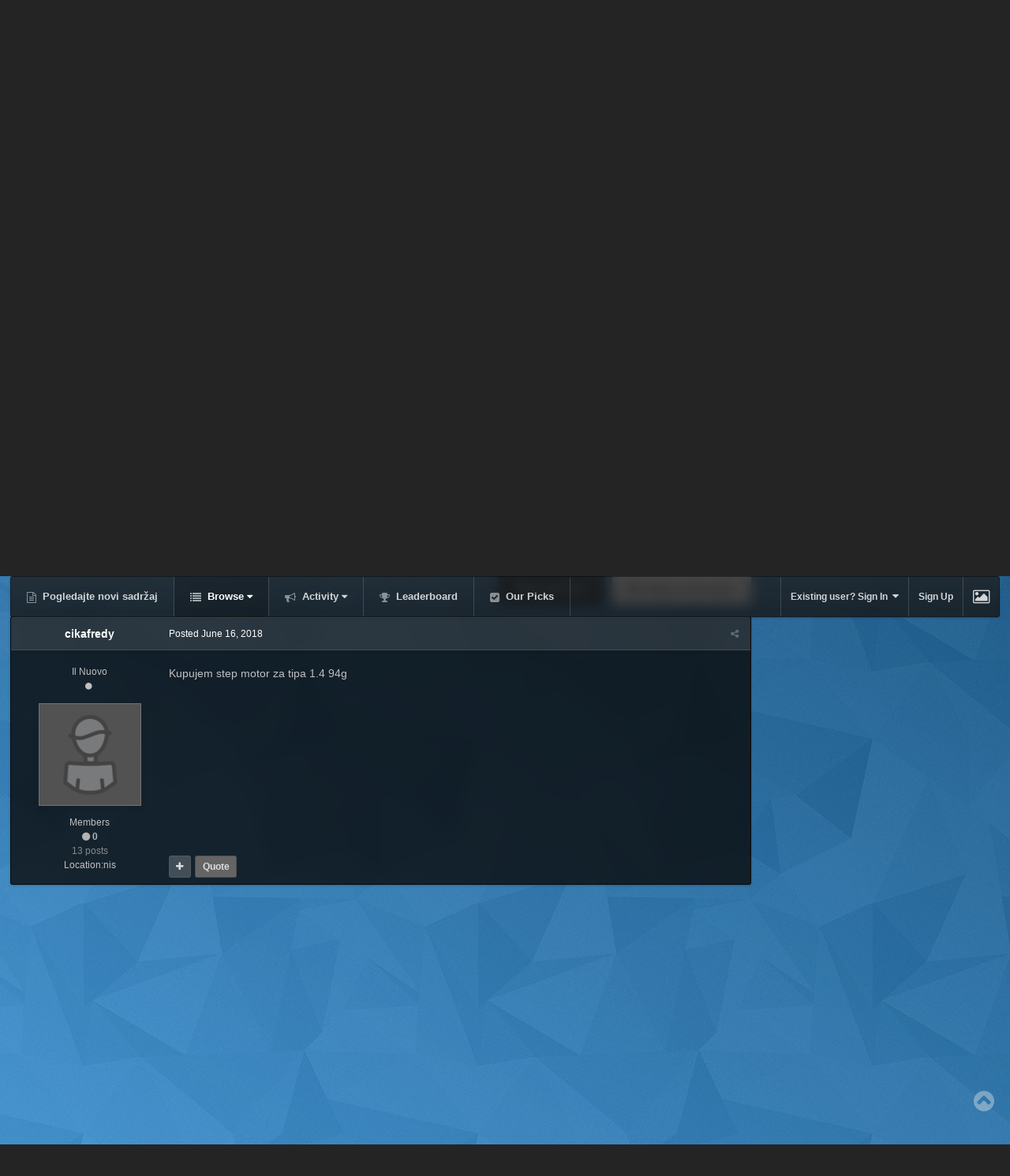

--- FILE ---
content_type: text/html;charset=UTF-8
request_url: https://www.fiat-lancia.org.rs/forum/index.php?/topic/77164-k-step-motor-za-tipa-14/&tab=comments
body_size: 17843
content:
<!DOCTYPE html>
<html id="ipsfocus" lang="en-US" dir="ltr" class="focus-g2 focus-guest focus-guest-alert focus-wallpaper focus-post-bar focus-post-buttons focus-social-inherit" 
>
	<head>
		<title>K: step motor za Tipa 1.4 - Delovi - Fiat-Lancia Club Serbia Forum</title>
		<script type="text/javascript">

  var _gaq = _gaq || [];
  _gaq.push(['_setAccount', 'UA-11630902-1']);
  _gaq.push(['_trackPageview']);

  (function() {
    var ga = document.createElement('script'); ga.type = 'text/javascript'; ga.async = true;
    ga.src = ('https:' == document.location.protocol ? 'https://ssl' : 'http://www') + '.google-analytics.com/ga.js';
    var s = document.getElementsByTagName('script')[0]; s.parentNode.insertBefore(ga, s);
  })();

</script>	

<!-- Global site tag (gtag.js) - Google Analytics -->
<script async src="https://www.googletagmanager.com/gtag/js?id=G-5YJ822J53C"></script>
<script>
  window.dataLayer = window.dataLayer || [];
  function gtag(){dataLayer.push(arguments);}
  gtag('js', new Date());

  gtag('config', 'G-5YJ822J53C');
</script>
		<!--[if lt IE 9]>
			<link rel="stylesheet" type="text/css" href="https://www.fiat-lancia.org.rs/forum/uploads/css_built_28/5e61784858ad3c11f00b5706d12afe52_ie8.css.047fea5a2613a33f6bc87173dc8e3c92.css">
		    <script src="//www.fiat-lancia.org.rs/forum/applications/core/interface/html5shiv/html5shiv.js"></script>
		<![endif]-->
		
<meta charset="utf-8">

	<meta name="viewport" content="width=device-width, initial-scale=1">


	
	


	<meta name="twitter:card" content="summary" />



	
		
			
				<meta property="og:title" content="K: step motor za Tipa 1.4">
			
		
	

	
		
			
				<meta property="og:type" content="object">
			
		
	

	
		
			
				<meta property="og:url" content="https://www.fiat-lancia.org.rs/forum/index.php?/topic/77164-k-step-motor-za-tipa-14/">
			
		
	

	
		
			
				<meta name="description" content="Kupujem step motor za tipa 1.4 94g">
			
		
	

	
		
			
				<meta property="og:description" content="Kupujem step motor za tipa 1.4 94g">
			
		
	

	
		
			
				<meta property="og:updated_time" content="2018-06-16T19:39:00Z">
			
		
	

	
		
			
				<meta property="og:site_name" content="Fiat-Lancia Club Serbia Forum">
			
		
	

	
		
			
				<meta property="og:locale" content="en_US">
			
		
	


	
		<link rel="canonical" href="https://www.fiat-lancia.org.rs/forum/index.php?/topic/77164-k-step-motor-za-tipa-14/" />
	

	
		<link as="style" rel="preload" href="https://www.fiat-lancia.org.rs/forum/applications/core/interface/ckeditor/ckeditor/skins/ips/editor.css?t=K14H" />
	




<link rel="manifest" href="https://www.fiat-lancia.org.rs/forum/index.php?/manifest.webmanifest/">
<meta name="msapplication-config" content="https://www.fiat-lancia.org.rs/forum/index.php?/browserconfig.xml/">
<meta name="msapplication-starturl" content="/">
<meta name="application-name" content="Fiat-Lancia Club Serbia Forum">
<meta name="apple-mobile-web-app-title" content="Fiat-Lancia Club Serbia Forum">

	<meta name="theme-color" content="#2c2c2c">






		




	<link rel="stylesheet" href="https://www.fiat-lancia.org.rs/forum/uploads/css_built_28/341e4a57816af3ba440d891ca87450ff_framework.css.0a4dd992d7be9015ee6723f011843739.css?v=2f32f0e00f" media="all">

	<link rel="stylesheet" href="https://www.fiat-lancia.org.rs/forum/uploads/css_built_28/05e81b71abe4f22d6eb8d1a929494829_responsive.css.5c8ca2e2531b9251ccda87bfff17b80c.css?v=2f32f0e00f" media="all">

	<link rel="stylesheet" href="https://www.fiat-lancia.org.rs/forum/uploads/css_built_28/90eb5adf50a8c640f633d47fd7eb1778_core.css.219958ea74ac7017cea04e9e327d25d4.css?v=2f32f0e00f" media="all">

	<link rel="stylesheet" href="https://www.fiat-lancia.org.rs/forum/uploads/css_built_28/5a0da001ccc2200dc5625c3f3934497d_core_responsive.css.1405ab7fd6ac1f2d34b278791a7ad79d.css?v=2f32f0e00f" media="all">

	<link rel="stylesheet" href="https://www.fiat-lancia.org.rs/forum/uploads/css_built_28/62e269ced0fdab7e30e026f1d30ae516_forums.css.b2eca886ec3185356afc950dcdde11ff.css?v=2f32f0e00f" media="all">

	<link rel="stylesheet" href="https://www.fiat-lancia.org.rs/forum/uploads/css_built_28/76e62c573090645fb99a15a363d8620e_forums_responsive.css.5b8e6834b3300a90b418d626e4710558.css?v=2f32f0e00f" media="all">




<link rel="stylesheet" href="https://www.fiat-lancia.org.rs/forum/uploads/css_built_28/258adbb6e4f3e83cd3b355f84e3fa002_custom.css.7cca15caf214fee39485c31d8086dabd.css?v=2f32f0e00f" media="all">



		
<script>
var focushtml = document.getElementById('ipsfocus');
function addClass(el, className) { if (el.classList) el.classList.add(className); else if (!hasClass(el, className)) el.className += ' ' + className; }
function getCookie(name) { var v = document.cookie.match('(^|;) ?' + name + '=([^;]*)(;|$)'); return v ? v[2] : null; }
function setCookie(name, value, days) { var d = new Date; d.setTime(d.getTime() + 24*60*60*1000*days); document.cookie = name + "=" + value + ";path=/;expires=" + d.toGMTString(); }
function deleteCookie(name) { setCookie(name, '', -1); }

var backgroundCookie = getCookie('spectrum42_ifbg_class');
if(backgroundCookie){ addClass(focushtml, '' + backgroundCookie + ''); } else { addClass(focushtml, 'ipsfocus_bg1'); }



</script>
		

	<script type='text/javascript'>
		var ipsDebug = false;		
	
		var CKEDITOR_BASEPATH = '//www.fiat-lancia.org.rs/forum/applications/core/interface/ckeditor/ckeditor/';
	
		var ipsSettings = {
			
			
			cookie_path: "/forum/",
			
			cookie_prefix: "ips4_",
			
			
			cookie_ssl: true,
			
			upload_imgURL: "",
			message_imgURL: "",
			notification_imgURL: "",
			baseURL: "//www.fiat-lancia.org.rs/forum/",
			jsURL: "//www.fiat-lancia.org.rs/forum/applications/core/interface/js/js.php",
			csrfKey: "2c54bc9d365cfa28d2288852dc9feaba",
			antiCache: "2f32f0e00f",
			disableNotificationSounds: false,
			useCompiledFiles: true,
			links_external: true,
			memberID: 0,
			lazyLoadEnabled: false,
			blankImg: "//www.fiat-lancia.org.rs/forum/applications/core/interface/js/spacer.png",
			analyticsProvider: "ga",
			viewProfiles: true,
			mapProvider: 'none',
			mapApiKey: '',
			
		};
	</script>





<script type='text/javascript' src='https://www.fiat-lancia.org.rs/forum/uploads/javascript_global/root_library.js.88308f58a1f02995c0dd029c317f500a.js?v=2f32f0e00f' data-ips></script>


<script type='text/javascript' src='https://www.fiat-lancia.org.rs/forum/uploads/javascript_global/root_js_lang_1.js.8c29c915534118faeb92ffcafcbdcf45.js?v=2f32f0e00f' data-ips></script>


<script type='text/javascript' src='https://www.fiat-lancia.org.rs/forum/uploads/javascript_global/root_framework.js.381f070ced7bacf9f490f89959111142.js?v=2f32f0e00f' data-ips></script>


<script type='text/javascript' src='https://www.fiat-lancia.org.rs/forum/uploads/javascript_core/global_global_core.js.fba4beee1acbf2fa734acda31e248784.js?v=2f32f0e00f' data-ips></script>


<script type='text/javascript' src='https://www.fiat-lancia.org.rs/forum/uploads/javascript_core/plugins_plugins.js.41f0989032ac7b6bd7e259865c4a6bc2.js?v=2f32f0e00f' data-ips></script>


<script type='text/javascript' src='https://www.fiat-lancia.org.rs/forum/uploads/javascript_global/root_front.js.b93852bcc156952915f0401d07d92742.js?v=2f32f0e00f' data-ips></script>


<script type='text/javascript' src='https://www.fiat-lancia.org.rs/forum/uploads/javascript_forums/front_front_topic.js.2f6fcf8be2d0b1177a1c20b68ed7cf6c.js?v=2f32f0e00f' data-ips></script>


<script type='text/javascript' src='https://www.fiat-lancia.org.rs/forum/uploads/javascript_core/front_front_core.js.b9dc156f3dc069f659fcabbc03c6844f.js?v=2f32f0e00f' data-ips></script>


<script type='text/javascript' src='https://www.fiat-lancia.org.rs/forum/uploads/javascript_global/root_map.js.4cc4238c069a669f896c0240d40b6381.js?v=2f32f0e00f' data-ips></script>



	<script type='text/javascript'>
		
			ips.setSetting( 'date_format', jQuery.parseJSON('"mm\/dd\/yy"') );
		
			ips.setSetting( 'date_first_day', jQuery.parseJSON('0') );
		
			ips.setSetting( 'remote_image_proxy', jQuery.parseJSON('0') );
		
			ips.setSetting( 'ipb_url_filter_option', jQuery.parseJSON('"none"') );
		
			ips.setSetting( 'url_filter_any_action', jQuery.parseJSON('"allow"') );
		
			ips.setSetting( 'bypass_profanity', jQuery.parseJSON('0') );
		
			ips.setSetting( 'emoji_style', jQuery.parseJSON('"disabled"') );
		
			ips.setSetting( 'emoji_shortcodes', jQuery.parseJSON('"1"') );
		
			ips.setSetting( 'emoji_ascii', jQuery.parseJSON('"1"') );
		
			ips.setSetting( 'emoji_cache', jQuery.parseJSON('"1"') );
		
		
	</script>



<script type='application/ld+json'>
{
    "name": "K: step motor za Tipa 1.4",
    "headline": "K: step motor za Tipa 1.4",
    "text": "Kupujem step motor za tipa 1.4 94g\n ",
    "dateCreated": "2018-06-16T19:39:00+0000",
    "datePublished": "2018-06-16T19:39:00+0000",
    "pageStart": 1,
    "pageEnd": 1,
    "image": "https://www.fiat-lancia.org.rs/forum/uploads/set_resources_28/84c1e40ea0e759e3f1505eb1788ddf3c_default_photo.png",
    "author": {
        "url": "https://www.fiat-lancia.org.rs/forum/index.php?/profile/16980-cikafredy/"
    },
    "interactionStatistic": [
        {
            "@type": "InteractionCounter",
            "interactionType": "http://schema.org/ViewAction",
            "userInteractionCount": 567
        },
        {
            "@type": "InteractionCounter",
            "interactionType": "http://schema.org/CommentAction",
            "userInteractionCount": 1
        },
        {
            "@type": "InteractionCounter",
            "interactionType": "http://schema.org/FollowAction",
            "userInteractionCount": 44
        }
    ],
    "@context": "http://schema.org",
    "@type": "DiscussionForumPosting",
    "@id": "https://www.fiat-lancia.org.rs/forum/index.php?/topic/77164-k-step-motor-za-tipa-14/",
    "isPartOf": {
        "@id": "https://www.fiat-lancia.org.rs/forum/#website"
    },
    "url": "https://www.fiat-lancia.org.rs/forum/index.php?/topic/77164-k-step-motor-za-tipa-14/",
    "discussionUrl": "https://www.fiat-lancia.org.rs/forum/index.php?/topic/77164-k-step-motor-za-tipa-14/",
    "comment": [
        {
            "@type": "Comment",
            "@id": "https://www.fiat-lancia.org.rs/forum/index.php?/topic/77164-k-step-motor-za-tipa-14/#comment-1449213",
            "url": "https://www.fiat-lancia.org.rs/forum/index.php?/topic/77164-k-step-motor-za-tipa-14/#comment-1449213",
            "author": {
                "@type": "Person",
                "name": "cikafredy",
                "image": "https://www.fiat-lancia.org.rs/forum/uploads/set_resources_28/84c1e40ea0e759e3f1505eb1788ddf3c_default_photo.png",
                "url": "https://www.fiat-lancia.org.rs/forum/index.php?/profile/16980-cikafredy/"
            },
            "dateCreated": "2018-06-16T19:39:00+0000",
            "text": "Kupujem step motor za tipa 1.4 94g\n "
        }
    ]
}	
</script>

<script type='application/ld+json'>
{
    "@context": "http://www.schema.org",
    "publisher": "https://www.fiat-lancia.org.rs/forum/#organization",
    "@type": "WebSite",
    "@id": "https://www.fiat-lancia.org.rs/forum/#website",
    "mainEntityOfPage": "https://www.fiat-lancia.org.rs/forum/",
    "name": "Fiat-Lancia Club Serbia Forum",
    "url": "https://www.fiat-lancia.org.rs/forum/",
    "potentialAction": {
        "type": "SearchAction",
        "query-input": "required name=query",
        "target": "https://www.fiat-lancia.org.rs/forum/index.php?/search/\u0026q={query}"
    },
    "inLanguage": [
        {
            "@type": "Language",
            "name": "English (USA)",
            "alternateName": "en-US"
        }
    ]
}	
</script>

<script type='application/ld+json'>
{
    "@context": "http://www.schema.org",
    "@type": "Organization",
    "@id": "https://www.fiat-lancia.org.rs/forum/#organization",
    "mainEntityOfPage": "https://www.fiat-lancia.org.rs/forum/",
    "name": "Fiat-Lancia Club Serbia Forum",
    "url": "https://www.fiat-lancia.org.rs/forum/",
    "logo": {
        "@type": "ImageObject",
        "@id": "https://www.fiat-lancia.org.rs/forum/#logo",
        "url": "https://www.fiat-lancia.org.rs/forum/uploads/monthly_2020_02/FLCSlogo.png.d29fd9600d61966b5d3cde05ea4e2e28.png"
    }
}	
</script>

<script type='application/ld+json'>
{
    "@context": "http://schema.org",
    "@type": "BreadcrumbList",
    "itemListElement": [
        {
            "@type": "ListItem",
            "position": 1,
            "item": {
                "@id": "https://www.fiat-lancia.org.rs/forum/index.php?/forum/25-prodajakupovina/",
                "name": "Prodaja/Kupovina"
            }
        },
        {
            "@type": "ListItem",
            "position": 2,
            "item": {
                "@id": "https://www.fiat-lancia.org.rs/forum/index.php?/forum/27-delovi/",
                "name": "Delovi"
            }
        }
    ]
}	
</script>

<script type='application/ld+json'>
{
    "@context": "http://schema.org",
    "@type": "ContactPage",
    "url": "https://www.fiat-lancia.org.rs/forum/index.php?/contact/"
}	
</script>


		
		
<script type='text/javascript'>
  
var backgroundCookie = ips.utils.cookie.get( 'spectrum42_ifbg_class' );
if ( ( backgroundCookie != null ))	{
    $("html").addClass('' + backgroundCookie + '');
}
else{
    $("html").addClass('ipsfocus_bg4');
}

$(document).ready(function(){

	// Add picker icon to elUserNav
	var backgroundTooltip = $('.focus-picker').css('content').slice(1, -1);
	$('.ipsfocus-toggleBgPicker a').prop('title', backgroundTooltip);
	
	// Add picker icon to mobiles
	//$("#elMobileNav li[data-ipsDrawer]").before("<li class='ipsfocus-toggleBgPicker'><a href='#'><i class='fa fa-picture-o'></i></a></li>");
	
	$(".ipsfocus-toggleBgPicker a").on('click', function( event ) {
	    event.preventDefault();
	    $(".focus-pickerWrap").slideToggle();
	});

$(".focus-picker span").on('click', function(){
  var backgroundClass = $(this).attr("class");
  $("html").removeClass("ipsfocus_bg1 ipsfocus_bg2 ipsfocus_bg3 ipsfocus_bg4 ipsfocus_bg5 ipsfocus_bg6").addClass(backgroundClass);
  setCookie('spectrum42_ifbg_class', '' + backgroundClass + '', 365);
});

});
</script>
		
<script type='text/javascript'>$(document).ready(function(){
  
function debounce(func, wait, immediate) { var timeout; return function() { var context = this, args = arguments; var later = function() { timeout = null; if (!immediate) func.apply(context, args); }; var callNow = immediate && !timeout; clearTimeout(timeout); timeout = setTimeout(later, wait); if (callNow) func.apply(context, args); }; };

/* Desktop = 30, Tablet = 20, Mobile = 10 */
var detectDevice = function(){ var grabPageWidth = $('body').css('min-width'); return parseFloat(grabPageWidth, 10); }
detectDevice();

// Relocate search bar
var relocateSearch = function(){ if (detectDevice() > 25){ $("#elSearch").prependTo(".ipsfocus-search"); } else { $("#elSearch").prependTo(".mobile-search"); } }
relocateSearch();

var resizeWindow = function(){ var wClasses = "wDesktop wTablet wMobile"; if(detectDevice() === 30){ $("html").removeClass(wClasses).addClass("wDesktop"); } else if(detectDevice() === 20){ $("html").removeClass(wClasses).addClass("wTablet"); } else { $("html").removeClass(wClasses).addClass("wMobile"); }}
resizeWindow();

// Bug fix: The resize event is triggered when tablets and mobiles are scrolled, breaking the search bar in Android and Chrome
var cachedDevice = detectDevice();

// Run width functions after 500ms pause
$(window).resize(debounce(function(){ var newDevice = detectDevice(); if(newDevice !== cachedDevice){
	resizeWindow();
	relocateSearch();
	cachedDevice = newDevice;
}}, 500));
      

/* Navigation */            
function ipsfocusNavigation() {
	
	var navwidth = 0;
	var morewidth = $('.ipsNavBar_primary .focus-nav-more').outerWidth(true);
	$('.ipsNavBar_primary > ul > li:not(.focus-nav-more)').each(function() {
		navwidth += $(this).outerWidth( true ) + 2;
	});
	var availablespace = $('.ipsNavBar_primary').outerWidth(true) - morewidth;
	if (availablespace > 0 && navwidth > availablespace) {
		var lastItem = $('.ipsNavBar_primary > ul > li:not(.focus-nav-more)').last();
		lastItem.attr('data-width', lastItem.outerWidth(true));
		lastItem.prependTo($('.ipsNavBar_primary .focus-nav-more > ul'));
		ipsfocusNavigation();
	} else {
		var firstMoreElement = $('.ipsNavBar_primary li.focus-nav-more li').first();
		if (navwidth + firstMoreElement.data('width') < availablespace) {
			firstMoreElement.insertBefore($('.ipsNavBar_primary .focus-nav-more'));
		}
	}
	
	if ($('.focus-nav-more li').length > 0) {
		$('.focus-nav-more').removeClass('focus-nav-hidden');
	} else {
		$('.focus-nav-more').addClass('focus-nav-hidden');
	}
	
}

$(window).on('load',function(){
	$(".ipsNavBar_primary").removeClass("focus-nav-loading");
  	ipsfocusNavigation();
});

$(window).on('resize',function(){
	ipsfocusNavigation();
});

// Make hover navigation work with touch devices
// http://osvaldas.info/drop-down-navigation-responsive-and-touch-friendly
;(function(e,t,n,r){e.fn.doubleTapToGo=function(r){if(!("ontouchstart"in t)&&!navigator.msMaxTouchPoints&&!navigator.userAgent.toLowerCase().match(/windows phone os 7/i))return false;this.each(function(){var t=false;e(this).on("click",function(n){var r=e(this);if(r[0]!=t[0]){n.preventDefault();t=r}});e(n).on("click touchstart MSPointerDown",function(n){var r=true,i=e(n.target).parents();for(var s=0;s<i.length;s++)if(i[s]==t[0])r=false;if(r)t=false})});return this}})(jQuery,window,document);

$('.ipsNavBar_primary > ul > li:has(ul)').doubleTapToGo();

// Hide post controls if empty
$(".cPost .ipsComment_controls li.ipsHide:only-child").closest('.ipsItemControls').addClass('iIC-no-buttons');
$(".cPost .ipsReact .ipsReact_blurb.ipsHide:only-child").closest('.ipsItemControls').addClass('iIC-no-react');


// Assign feature colour to icon if the transparent setting is enabled
$(".ipsItemStatus_large[style]").each(function(){
	var feature = $(this).attr('data-feature');
	$(this).css( "color", feature );
});

    
// Toggle class
$('[data-class]').on( "click", function(event) {
	event.preventDefault();
	var classContent = $(this).attr('data-class');
	var classModifiers = classContent.split(' ');
	var className = classModifiers[0];
	var modifyClass = classModifiers[1];
	if (classModifiers[2]){
		var targetElement = classModifiers[2];
	} else {
		var targetElement = 'html';
	}
	if (modifyClass === 'add'){
		$(targetElement).addClass(className);
	} else if (modifyClass === 'remove'){
		$(targetElement).removeClass(className);
	} else {
		$(targetElement).toggleClass(className);
	}
});

});</script>
		
<script type='text/javascript'>
$(document).ready(function(){
	
var dismissCookie = ips.utils.cookie.get( 'focusMessage_1' );

if ( dismissCookie != 'dismissed' )	{
    $(".ipsfocus-globalMessage").addClass('displayGlobalMessage');
}

$(".ipsfocus-globalDismiss").on('click', function( event ) {
    event.preventDefault();
    $(".ipsfocus-globalMessage").slideUp();
    ips.utils.cookie.set( 'focusMessage_1', 'dismissed', true );
});
	
});
</script>
		
		

		
		

	
        <!-- App Indexing for Google Search -->
        <link href="android-app://com.quoord.tapatalkpro.activity/tapatalk/www.fiat-lancia.org.rs/forum/?location=topic&amp;tid=77164&amp;page=1&amp;perpage=25&amp;channel=google-indexing" rel="alternate" />
        <link href="ios-app://307880732/tapatalk/www.fiat-lancia.org.rs/forum/?location=topic&amp;tid=77164&amp;page=1&amp;perpage=25&amp;channel=google-indexing" rel="alternate" />
        
        <link href="https://groups.tapatalk-cdn.com/static/manifest/manifest.json" rel="manifest">
        
        <meta name="apple-itunes-app" content="app-id=307880732, affiliate-data=at=10lR7C, app-argument=tapatalk://www.fiat-lancia.org.rs/forum/?location=topic&tid=77164&page=1&perpage=25" />
        </head>
	<body class="ipsApp ipsApp_front ipsJS_none ipsClearfix" data-controller="core.front.core.app"  data-message=""  data-pageapp="forums" data-pagelocation="front" data-pagemodule="forums" data-pagecontroller="topic" data-pageid="77164" >
		
		<a href="#elContent" class="ipsHide" title="Go to main content on this page" accesskey="m">Jump to content</a>
		
		<div id="timeGradient"></div>

<script>
	var datetime = new Date(); var gradientHour = datetime.getHours(); var gradientMinute = datetime.getMinutes();
	
	var gradientOpacity = gradientMinute / 60;
	var timeGradient = document.getElementById('timeGradient');
	addClass(timeGradient, 'time-gradient');
	addClass(timeGradient, 'focusTime' + gradientHour);
	timeGradient.innerHTML = "<div class='time-gradient focusTime" + (gradientHour + 1) + "' style='opacity:" + gradientOpacity + "'></div><div class='time-image'></div>";
</script>

		
		
<div class='mobile-nav-wrap'>
	<ul id='elMobileNav' class='ipsList_inline ipsResponsive_hideDesktop ipsResponsive_block' data-controller='core.front.core.mobileNav'>
		
			
				
				
					
					
				
					
						<li id='elMobileBreadcrumb'>
							<a href='https://www.fiat-lancia.org.rs/forum/index.php?/forum/27-delovi/'>
								<span>Delovi</span>
							</a>
						</li>
					
					
				
					
					
				
			
		
	  
		<li class='mobileNav-home'>
			<a href='https://www.fiat-lancia.org.rs/forum/'><i class="fa fa-home" aria-hidden="true"></i></a>
		</li>
		
		
		<li >
			<a data-action="defaultStream" class='ipsType_light'  href='https://www.fiat-lancia.org.rs/forum/index.php?/discover/'><i class='icon-newspaper'></i></a>
		</li>
      
      

		
			<li class='ipsJS_show'>
				<a href='https://www.fiat-lancia.org.rs/forum/index.php?/search/' data-class='show-mobile-search-wrap'><i class='fa fa-search'></i></a>
			</li>
		
      
      
      <li class='ipsfocus-toggleBgPicker'><a href='#'><i class='fa fa-picture-o'></i></a></li>
      
      
		<li data-ipsDrawer data-ipsDrawer-drawerElem='#elMobileDrawer'>
			<a href='#'>
				
				
					
				
				
				
				<i class='fa fa-navicon'></i>
			</a>
		</li>
	</ul>
	
	<div class='mobile-search-wrap'>
		<div class='mobile-search'></div>
	</div>
	
</div>
		
		<div class="ipsLayout_container">
		
			<div id="ipsLayout_header">
				<header id="header">
					<div class="ipsLayout_container header-align">
						<div class="logo-wrap">


<a href='https://www.fiat-lancia.org.rs/forum/' class='logo' accesskey='1'><img src="https://www.fiat-lancia.org.rs/forum/uploads/monthly_2020_02/FLCSlogo.png.d29fd9600d61966b5d3cde05ea4e2e28.png" alt='Fiat-Lancia Club Serbia Forum'></a>
</div>
						<div class="ipsfocus-search"></div>
					</div>
				</header>
				<div class="nav-bar">
					<div class="ipsLayout_container secondary-header-align">
						<div class="focus-nav">
<nav>
	<div class='ipsNavBar_primary focus-nav-loading'>
		

	<div id="elSearchWrapper" class="ipsPos_right">
		<div id='elSearch' class='' data-controller='core.front.core.quickSearch'>
			<form accept-charset='utf-8' action='//www.fiat-lancia.org.rs/forum/index.php?/search/&amp;do=quicksearch' method='post'>
				<input type='search' id='elSearchField' placeholder='Search...' name='q' autocomplete='off'>
				<button class='cSearchSubmit' type="submit"><i class="fa fa-search"></i></button>
				<div id="elSearchExpanded">
					<div class="ipsMenu_title">
						Search In
					</div>
					<ul class="ipsSideMenu_list ipsSideMenu_withRadios ipsSideMenu_small ipsType_normal" data-ipsSideMenu data-ipsSideMenu-type="radio" data-ipsSideMenu-responsive="false" data-role="searchContexts">
						<li>
							<span class='ipsSideMenu_item ipsSideMenu_itemActive' data-ipsMenuValue='all'>
								<input type="radio" name="type" value="all" checked id="elQuickSearchRadio_type_all">
								<label for='elQuickSearchRadio_type_all' id='elQuickSearchRadio_type_all_label'>Everywhere</label>
							</span>
						</li>
						
						
							<li>
								<span class='ipsSideMenu_item' data-ipsMenuValue='forums_topic'>
									<input type="radio" name="type" value="forums_topic" id="elQuickSearchRadio_type_forums_topic">
									<label for='elQuickSearchRadio_type_forums_topic' id='elQuickSearchRadio_type_forums_topic_label'>Topics</label>
								</span>
							</li>
						
						
							
								<li>
									<span class='ipsSideMenu_item' data-ipsMenuValue='contextual_{&quot;type&quot;:&quot;forums_topic&quot;,&quot;nodes&quot;:27}'>
										<input type="radio" name="type" value='contextual_{&quot;type&quot;:&quot;forums_topic&quot;,&quot;nodes&quot;:27}' id='elQuickSearchRadio_type_contextual_8b22a2d341643bfbfd7942b95b60e3e0'>
										<label for='elQuickSearchRadio_type_contextual_8b22a2d341643bfbfd7942b95b60e3e0' id='elQuickSearchRadio_type_contextual_8b22a2d341643bfbfd7942b95b60e3e0_label'>This Forum</label>
									</span>
								</li>
							
								<li>
									<span class='ipsSideMenu_item' data-ipsMenuValue='contextual_{&quot;type&quot;:&quot;forums_topic&quot;,&quot;item&quot;:77164}'>
										<input type="radio" name="type" value='contextual_{&quot;type&quot;:&quot;forums_topic&quot;,&quot;item&quot;:77164}' id='elQuickSearchRadio_type_contextual_fdd7247ab7f7e1a1968e7027bb190cbf'>
										<label for='elQuickSearchRadio_type_contextual_fdd7247ab7f7e1a1968e7027bb190cbf' id='elQuickSearchRadio_type_contextual_fdd7247ab7f7e1a1968e7027bb190cbf_label'>This Topic</label>
									</span>
								</li>
							
						
						<li data-role="showMoreSearchContexts">
							<span class='ipsSideMenu_item' data-action="showMoreSearchContexts" data-exclude="forums_topic">
								More options...
							</span>
						</li>
					</ul>
					<div class="ipsMenu_title">
						Find results that contain...
					</div>
					<ul class='ipsSideMenu_list ipsSideMenu_withRadios ipsSideMenu_small ipsType_normal' role="radiogroup" data-ipsSideMenu data-ipsSideMenu-type="radio" data-ipsSideMenu-responsive="false" data-filterType='andOr'>
						
							<li>
								<span class='ipsSideMenu_item ipsSideMenu_itemActive' data-ipsMenuValue='or'>
									<input type="radio" name="search_and_or" value="or" checked id="elRadio_andOr_or">
									<label for='elRadio_andOr_or' id='elField_andOr_label_or'><em>Any</em> of my search term words</label>
								</span>
							</li>
						
							<li>
								<span class='ipsSideMenu_item ' data-ipsMenuValue='and'>
									<input type="radio" name="search_and_or" value="and"  id="elRadio_andOr_and">
									<label for='elRadio_andOr_and' id='elField_andOr_label_and'><em>All</em> of my search term words</label>
								</span>
							</li>
						
					</ul>
					<div class="ipsMenu_title">
						Find results in...
					</div>
					<ul class='ipsSideMenu_list ipsSideMenu_withRadios ipsSideMenu_small ipsType_normal' role="radiogroup" data-ipsSideMenu data-ipsSideMenu-type="radio" data-ipsSideMenu-responsive="false" data-filterType='searchIn'>
						<li>
							<span class='ipsSideMenu_item ipsSideMenu_itemActive' data-ipsMenuValue='all'>
								<input type="radio" name="search_in" value="all" checked id="elRadio_searchIn_and">
								<label for='elRadio_searchIn_and' id='elField_searchIn_label_all'>Content titles and body</label>
							</span>
						</li>
						<li>
							<span class='ipsSideMenu_item' data-ipsMenuValue='titles'>
								<input type="radio" name="search_in" value="titles" id="elRadio_searchIn_titles">
								<label for='elRadio_searchIn_titles' id='elField_searchIn_label_titles'>Content titles only</label>
							</span>
						</li>
					</ul>
				</div>
			</form>
		</div>
	</div>

		<ul data-role="primaryNavBar">
			
				


	
		
		
		<li  id='elNavSecondary_18' data-role="navBarItem" data-navApp="core" data-navExt="CustomItem">
			
			
				<a href="https://www.fiat-lancia.org.rs/forum/index.php?/discover/"  data-navItem-id="18"  >
					Pogledajte novi sadržaj
				</a>
			
			
		</li>
	
	

	
	

	
		
		
			
		
		<li class='ipsNavBar_active' data-active id='elNavSecondary_1' data-role="navBarItem" data-navApp="core" data-navExt="CustomItem">
			
			
				<a href="https://www.fiat-lancia.org.rs/forum/"  data-navItem-id="1" data-navDefault class='nav-arrow'>
					Browse<i class='fa fa-caret-down'></i>
				</a>
			
			
				<ul class='ipsNavBar_secondary ' data-role='secondaryNavBar'>
					


	
		
		
			
		
		<li class='ipsNavBar_active' data-active id='elNavSecondary_8' data-role="navBarItem" data-navApp="forums" data-navExt="Forums">
			
			
				<a href="https://www.fiat-lancia.org.rs/forum/index.php"  data-navItem-id="8" data-navDefault >
					Forums
				</a>
			
			
		</li>
	
	

	
		
		
		<li  id='elNavSecondary_9' data-role="navBarItem" data-navApp="calendar" data-navExt="Calendar">
			
			
				<a href="https://www.fiat-lancia.org.rs/forum/index.php?/calendar/"  data-navItem-id="9"  >
					Calendar
				</a>
			
			
		</li>
	
	

	
	

	
		
		
		<li  id='elNavSecondary_11' data-role="navBarItem" data-navApp="core" data-navExt="StaffDirectory">
			
			
				<a href="https://www.fiat-lancia.org.rs/forum/index.php?/staff/"  data-navItem-id="11"  >
					Staff
				</a>
			
			
		</li>
	
	

	
		
		
		<li  id='elNavSecondary_12' data-role="navBarItem" data-navApp="core" data-navExt="OnlineUsers">
			
			
				<a href="https://www.fiat-lancia.org.rs/forum/index.php?/online/"  data-navItem-id="12"  >
					Online Users
				</a>
			
			
		</li>
	
	

					<li class='ipsHide' id='elNavigationMore_1' data-role='navMore'>
						<a href='#' data-ipsMenu data-ipsMenu-appendTo='#elNavigationMore_1' id='elNavigationMore_1_dropdown'>More <i class='fa fa-caret-down'></i></a>
						<ul class='ipsHide ipsMenu ipsMenu_auto' id='elNavigationMore_1_dropdown_menu' data-role='moreDropdown'></ul>
					</li>
				</ul>
			
		</li>
	
	

	
		
		
		<li  id='elNavSecondary_2' data-role="navBarItem" data-navApp="core" data-navExt="CustomItem">
			
			
				<a href="https://www.fiat-lancia.org.rs/forum/index.php?/discover/"  data-navItem-id="2"  class='nav-arrow'>
					Activity<i class='fa fa-caret-down'></i>
				</a>
			
			
				<ul class='ipsNavBar_secondary ipsHide' data-role='secondaryNavBar'>
					


	
		
		
		<li  id='elNavSecondary_3' data-role="navBarItem" data-navApp="core" data-navExt="AllActivity">
			
			
				<a href="https://www.fiat-lancia.org.rs/forum/index.php?/discover/"  data-navItem-id="3"  >
					All Activity
				</a>
			
			
		</li>
	
	

	
		
		
		<li  id='elNavSecondary_4' data-role="navBarItem" data-navApp="core" data-navExt="YourActivityStreams">
			
			
				<a href="#"  data-navItem-id="4"  >
					My Activity Streams
				</a>
			
			
		</li>
	
	

	
		
		
		<li  id='elNavSecondary_5' data-role="navBarItem" data-navApp="core" data-navExt="YourActivityStreamsItem">
			
			
				<a href="https://www.fiat-lancia.org.rs/forum/index.php?/discover/unread/"  data-navItem-id="5"  >
					Unread Content
				</a>
			
			
		</li>
	
	

	
		
		
		<li  id='elNavSecondary_6' data-role="navBarItem" data-navApp="core" data-navExt="YourActivityStreamsItem">
			
			
				<a href="https://www.fiat-lancia.org.rs/forum/index.php?/discover/content-started/"  data-navItem-id="6"  >
					Content I Started
				</a>
			
			
		</li>
	
	

	
		
		
		<li  id='elNavSecondary_7' data-role="navBarItem" data-navApp="core" data-navExt="Search">
			
			
				<a href="https://www.fiat-lancia.org.rs/forum/index.php?/search/"  data-navItem-id="7"  >
					Search
				</a>
			
			
		</li>
	
	

					<li class='ipsHide' id='elNavigationMore_2' data-role='navMore'>
						<a href='#' data-ipsMenu data-ipsMenu-appendTo='#elNavigationMore_2' id='elNavigationMore_2_dropdown'>More <i class='fa fa-caret-down'></i></a>
						<ul class='ipsHide ipsMenu ipsMenu_auto' id='elNavigationMore_2_dropdown_menu' data-role='moreDropdown'></ul>
					</li>
				</ul>
			
		</li>
	
	

	
		
		
		<li  id='elNavSecondary_19' data-role="navBarItem" data-navApp="core" data-navExt="Leaderboard">
			
			
				<a href="https://www.fiat-lancia.org.rs/forum/index.php?/pastleaders/"  data-navItem-id="19"  >
					Leaderboard
				</a>
			
			
		</li>
	
	

	
		
		
		<li  id='elNavSecondary_20' data-role="navBarItem" data-navApp="core" data-navExt="Promoted">
			
			
				<a href="https://www.fiat-lancia.org.rs/forum/index.php?/ourpicks/"  data-navItem-id="20"  >
					Our Picks
				</a>
			
			
		</li>
	
	

	
	

				<li class="focus-nav-more focus-nav-hidden">
                	<a href="#"> More <i class="fa fa-caret-down"></i></a>
                	<ul class='ipsNavBar_secondary'></ul>
                </li>
				            
		</ul>
	</div>
</nav></div>
						<div class="user-links user-links-b">

	<ul id='elUserNav' class='ipsList_inline cSignedOut'>
		
		<li id='elSignInLink'>
			<a href='https://www.fiat-lancia.org.rs/forum/index.php?/login/' data-ipsMenu-closeOnClick="false" data-ipsMenu id='elUserSignIn'>
				Existing user? Sign In &nbsp;<i class='fa fa-caret-down'></i>
			</a>
			
<div id='elUserSignIn_menu' class='ipsMenu ipsMenu_auto ipsHide'>
	<form accept-charset='utf-8' method='post' action='https://www.fiat-lancia.org.rs/forum/index.php?/login/' data-controller="core.global.core.login">
		<input type="hidden" name="csrfKey" value="2c54bc9d365cfa28d2288852dc9feaba">
		<input type="hidden" name="ref" value="aHR0cHM6Ly93d3cuZmlhdC1sYW5jaWEub3JnLnJzL2ZvcnVtL2luZGV4LnBocD8vdG9waWMvNzcxNjQtay1zdGVwLW1vdG9yLXphLXRpcGEtMTQvJnRhYj1jb21tZW50cw==">
		<div data-role="loginForm">
			
			
			
				<div class='ipsColumns ipsColumns_noSpacing'>
					<div class='ipsColumn ipsColumn_wide' id='elUserSignIn_internal'>
						
<div class="ipsPad ipsForm ipsForm_vertical">
	<h4 class="ipsType_sectionHead">Sign In</h4>
	<br><br>
	<ul class='ipsList_reset'>
		<li class="ipsFieldRow ipsFieldRow_noLabel ipsFieldRow_fullWidth">
			
			
				<input type="text" placeholder="Display Name" name="auth" autocomplete="username">
			
		</li>
		<li class="ipsFieldRow ipsFieldRow_noLabel ipsFieldRow_fullWidth">
			<input type="password" placeholder="Password" name="password" autocomplete="current-password">
		</li>
		<li class="ipsFieldRow ipsFieldRow_checkbox ipsClearfix">
			<span class="ipsCustomInput">
				<input type="checkbox" name="remember_me" id="remember_me_checkbox" value="1" checked aria-checked="true">
				<span></span>
			</span>
			<div class="ipsFieldRow_content">
				<label class="ipsFieldRow_label" for="remember_me_checkbox">Remember me</label>
				<span class="ipsFieldRow_desc">Not recommended on shared computers</span>
			</div>
		</li>
		
			<li class="ipsFieldRow ipsFieldRow_checkbox ipsClearfix">
				<span class="ipsCustomInput">
					<input type="checkbox" name="anonymous" id="anonymous_checkbox" value="1" aria-checked="false">
					<span></span>
				</span>
				<div class="ipsFieldRow_content">
					<label class="ipsFieldRow_label" for="anonymous_checkbox">Sign in anonymously</label>
				</div>
			</li>
		
		<li class="ipsFieldRow ipsFieldRow_fullWidth">
			<br>
			<button type="submit" name="_processLogin" value="usernamepassword" class="ipsButton ipsButton_primary ipsButton_small" id="elSignIn_submit">Sign In</button>
			
				<br>
				<p class="ipsType_right ipsType_small">
					
						<a href='https://www.fiat-lancia.org.rs/forum/index.php?/lostpassword/' data-ipsDialog data-ipsDialog-title='Forgot your password?'>
					
					Forgot your password?</a>
				</p>
			
		</li>
	</ul>
</div>
					</div>
					<div class='ipsColumn ipsColumn_wide'>
						<div class='ipsPad' id='elUserSignIn_external'>
							<div class='ipsAreaBackground_light ipsPad_half'>
								
									<p class='ipsType_reset ipsType_small ipsType_center'><strong>Or sign in with one of these services</strong></p>
								
								
									<div class='ipsPad_half ipsType_center'>
										

<button type="submit" name="_processLogin" value="2" class='ipsButton ipsButton_verySmall ipsButton_fullWidth ipsSocial ipsSocial_facebook' style="background-color: #3a579a">
	
		<span class='ipsSocial_icon'>
			
				<i class='fa fa-facebook-official'></i>
			
		</span>
		<span class='ipsSocial_text'>Sign in with Facebook</span>
	
</button>
									</div>
								
									<div class='ipsPad_half ipsType_center'>
										

<button type="submit" name="_processLogin" value="11" class='ipsButton ipsButton_verySmall ipsButton_fullWidth ipsSocial ipsSocial_facebook' style="background-color: #3a579a">
	
		<span class='ipsSocial_icon'>
			
				<i class='fa fa-facebook-official'></i>
			
		</span>
		<span class='ipsSocial_text'>Sign in with Facebook</span>
	
</button>
									</div>
								
							</div>
						</div>
					</div>
				</div>
			
		</div>
	</form>
</div>
		</li>
		
			<li>
				
					<a href='https://www.fiat-lancia.org.rs/forum/index.php?/register/' data-ipsDialog data-ipsDialog-size='narrow' data-ipsDialog-title='Sign Up' id='elRegisterButton'>Sign Up</a>
				
			</li>
		
		<li class='cUserNav_icon ipsfocus-toggleBgPicker'><a href='#' data-ipsTooltip><i class='fa fa-picture-o'></i></a></li>
	</ul>
</div>
					</div>
				</div>
			</div>
			
			<main id="ipsLayout_body" class="ipsLayout_container">
				<div class="content-wrap">
					
					<div class="content-padding">
					
						<div class="precontent-blocks">
							
							<div class="ipsfocus-breadcrumb">
								
<nav class='ipsBreadcrumb ipsBreadcrumb_top ipsFaded_withHover'>
	

	<ul class='ipsList_inline ipsPos_right'>
		
		<li >
			<a data-action="defaultStream" class='ipsType_light '  href='https://www.fiat-lancia.org.rs/forum/index.php?/discover/'><i class='icon-newspaper'></i> <span>All Activity</span></a>
		</li>
		
	</ul>

	<ul data-role="breadcrumbList">
		<li>
			<a title="Home" href='https://www.fiat-lancia.org.rs/forum/'>
				<span><i class='fa fa-home'></i> Home <i class='fa fa-angle-right'></i></span>
			</a>
		</li>
		
		
			<li>
				
					<a href='https://www.fiat-lancia.org.rs/forum/index.php?/forum/25-prodajakupovina/'>
						<span>Prodaja/Kupovina <i class='fa fa-angle-right'></i></span>
					</a>
				
			</li>
		
			<li>
				
					<a href='https://www.fiat-lancia.org.rs/forum/index.php?/forum/27-delovi/'>
						<span>Delovi <i class='fa fa-angle-right'></i></span>
					</a>
				
			</li>
		
			<li>
				
					K: step motor za Tipa 1.4
				
			</li>
		
	</ul>
</nav>
								
<ul class='ipsfocus_social iconButtons'>
	<li><a href="https://www.facebook.com/fiatlanciaclubserbiaofficialpage/" class="ipsfocus_sFacebook" target="_blank">Facebook</a></li>
<li><a href="https://www.fiat-lancia.org.rs/forum" class="ipsfocus_sTwitter" target="_blank">Twitter</a></li>
<li><a href="https://www.instagram.com/fiatlanciasrb/" class="ipsfocus_sInstagram" target="_blank">Instagram</a></li>
<li><a href="https://www.youtube.com/user/VideoFLCS/" target="_blank">Youtube</a></li>
</ul>
							</div>
							
							
<div class='focus-pickerWrap'>
	<div class='focus-picker'>
	    <span class='ipsfocus_bg1'></span>
	    <span class='ipsfocus_bg2'></span>
	    <span class='ipsfocus_bg3'></span>
	    <span class='ipsfocus_bg4'></span>
	    <span class='ipsfocus_bg5'></span>
	    <span class='ipsfocus_bg6'></span>      
	</div>
</div>
							
							





							
							
							
							
							
						</div>
						
						<div id="ipsLayout_contentArea">
                          <div id="banners">                           
   <a target="_blank" href="http://www.fiatservis.rs">
    <img alt="Goran" src="baneri/servis_goran_30fps_121x50.gif">
  </a>
                          
<script async src="https://pagead2.googlesyndication.com/pagead/js/adsbygoogle.js?client=ca-pub-5663329276185645"
     crossorigin="anonymous"></script>
<!-- velika gore 6aa -->
<ins class="adsbygoogle" style="display:block" data-ad-client="ca-pub-5663329276185645" data-ad-slot="9769423047" data-ad-format="auto" data-full-width-responsive="true"></ins>
<script>
     (adsbygoogle = window.adsbygoogle || []).push({});
</script>
</div> 
							<div id="ipsLayout_contentWrapper">
								
								<div id="ipsLayout_mainArea">
									<a id="elContent"></a>
									
									
									
									

	




									




<div class="ipsPageHeader ipsClearfix">



	
		<div class='ipsPos_right ipsResponsive_noFloat ipsResponsive_hidePhone'>
			

<div data-followApp='forums' data-followArea='topic' data-followID='77164' data-controller='core.front.core.followButton'>
	
		<span class='ipsType_light ipsType_blendLinks ipsResponsive_hidePhone ipsResponsive_inline'><i class='fa fa-info-circle'></i> <a href='https://www.fiat-lancia.org.rs/forum/index.php?/login/' title='Go to the sign in page'>Sign in to follow this</a>&nbsp;&nbsp;</span>
	
	

	<div class="ipsFollow ipsPos_middle ipsButton ipsButton_link ipsButton_verySmall ipsButton_disabled" data-role="followButton">
		
			<span>Followers</span>
			<span class='ipsCommentCount'>0</span>
		
	</div>

</div>
		</div>
		<div class='ipsPos_right ipsResponsive_noFloat ipsResponsive_hidePhone'>
			



		</div>
		
	
	<div class='ipsPhotoPanel ipsPhotoPanel_small ipsPhotoPanel_notPhone ipsClearfix'>
		


	<a href="https://www.fiat-lancia.org.rs/forum/index.php?/profile/16980-cikafredy/" data-ipsHover data-ipsHover-target="https://www.fiat-lancia.org.rs/forum/index.php?/profile/16980-cikafredy/&amp;do=hovercard" class="ipsUserPhoto ipsUserPhoto_small" title="Go to cikafredy's profile">
		<img src='https://www.fiat-lancia.org.rs/forum/uploads/set_resources_28/84c1e40ea0e759e3f1505eb1788ddf3c_default_photo.png' alt='cikafredy'>
	</a>

		<div>
			<h1 class='ipsType_pageTitle ipsContained_container'>
				

				
				
					<span class='ipsType_break ipsContained'>
						<span>K: step motor za Tipa 1.4</span>
					</span>
				
			</h1>
			
			<p class='ipsType_reset ipsType_blendLinks '>
				<span class='ipsType_normal'>
				
					By 

<a href='https://www.fiat-lancia.org.rs/forum/index.php?/profile/16980-cikafredy/' data-ipsHover data-ipsHover-target='https://www.fiat-lancia.org.rs/forum/index.php?/profile/16980-cikafredy/&amp;do=hovercard&amp;referrer=https%253A%252F%252Fwww.fiat-lancia.org.rs%252Fforum%252Findex.php%253F%252Ftopic%252F77164-k-step-motor-za-tipa-14%252F%2526tab%253Dcomments' title="Go to cikafredy's profile" class="ipsType_break">cikafredy</a>,  <span class='ipsType_light'><time datetime='2018-06-16T19:39:00Z' title='06/16/18 07:39  PM' data-short='7 yr'>June 16, 2018</time> in <a href="https://www.fiat-lancia.org.rs/forum/index.php?/forum/27-delovi/">Delovi</a></span>
				
				</span>
				<br>
			</p>
			
		</div>
	</div>



</div>






<div class='focus-button-alignment ipsClearfix'>

	
	
	<ul class="ipsToolList ipsToolList_horizontal ipsClearfix ipsSpacer_both ">
		
			<li class='ipsToolList_primaryAction'>
				<span data-controller='forums.front.topic.reply'>
					
						<a href='#replyForm' class='ipsButton ipsButton_important ipsButton_medium ipsButton_fullWidth' data-action='replyToTopic'>Reply to this topic</a>
					
				</span>
			</li>
		
		
			<li class='ipsResponsive_hidePhone'>
				
					<a href="https://www.fiat-lancia.org.rs/forum/index.php?/forum/27-delovi/&amp;do=add" class='ipsButton ipsButton_link ipsButton_medium ipsButton_fullWidth' title='Start a new topic in this forum'>Start new topic</a>
				
			</li>
		
		
	</ul>
</div>

<div data-controller='core.front.core.commentFeed,forums.front.topic.view, core.front.core.ignoredComments' data-autoPoll data-baseURL='https://www.fiat-lancia.org.rs/forum/index.php?/topic/77164-k-step-motor-za-tipa-14/' data-lastPage data-feedID='topic-77164' class='cTopic ipsClear ipsSpacer_top'>
	
		
	

	

<div data-controller='core.front.core.recommendedComments' data-url='https://www.fiat-lancia.org.rs/forum/index.php?/topic/77164-k-step-motor-za-tipa-14/&amp;recommended=comments' class='ipsAreaBackground ipsPad ipsBox ipsBox_transparent ipsSpacer_bottom ipsRecommendedComments ipsHide'>
	<div data-role="recommendedComments">
		<h2 class='ipsType_sectionHead ipsType_large'>Recommended Posts</h2>
		
	</div>
</div>
	
	<div id="elPostFeed" data-role='commentFeed' data-controller='core.front.core.moderation' class='focus-topic' >
		<form action="https://www.fiat-lancia.org.rs/forum/index.php?/topic/77164-k-step-motor-za-tipa-14/&amp;csrfKey=2c54bc9d365cfa28d2288852dc9feaba&amp;do=multimodComment" method="post" data-ipsPageAction data-role='moderationTools'>
			
			
				
					
					
					




<a id="comment-1449213"></a>

<article  id="elComment_1449213" class="cPost ipsBox  ipsComment  ipsComment_parent ipsClearfix ipsClear ipsColumns ipsColumns_noSpacing ipsColumns_collapsePhone   ">
	

	<div class="cAuthorPane cAuthorPane_mobile ipsResponsive_showPhone ipsResponsive_block">
		<h3 class="ipsType_sectionHead cAuthorPane_author ipsResponsive_showPhone ipsResponsive_inlineBlock ipsType_break ipsType_blendLinks ipsTruncate ipsTruncate_line">
			

<a href='https://www.fiat-lancia.org.rs/forum/index.php?/profile/16980-cikafredy/' data-ipsHover data-ipsHover-target='https://www.fiat-lancia.org.rs/forum/index.php?/profile/16980-cikafredy/&amp;do=hovercard&amp;referrer=https%253A%252F%252Fwww.fiat-lancia.org.rs%252Fforum%252Findex.php%253F%252Ftopic%252F77164-k-step-motor-za-tipa-14%252F%2526tab%253Dcomments' title="Go to cikafredy's profile" class="ipsType_break"><span style='color:#'>cikafredy</span></a>
			<span class="ipsResponsive_showPhone ipsResponsive_inline">  

	
		<a href='https://www.fiat-lancia.org.rs/forum/index.php?/profile/16980-cikafredy/reputation/' title="Member's total reputation" data-ipsTooltip class='ipsRepBadge ipsRepBadge_neutral'>
	
			<i class='fa fa-circle'></i> 0
	
		</a>
	
</span>
		</h3>
		<div class="cAuthorPane_photo">
			


	<a href="https://www.fiat-lancia.org.rs/forum/index.php?/profile/16980-cikafredy/" data-ipsHover data-ipsHover-target="https://www.fiat-lancia.org.rs/forum/index.php?/profile/16980-cikafredy/&amp;do=hovercard" class="ipsUserPhoto ipsUserPhoto_large" title="Go to cikafredy's profile">
		<img src='https://www.fiat-lancia.org.rs/forum/uploads/set_resources_28/84c1e40ea0e759e3f1505eb1788ddf3c_default_photo.png' alt='cikafredy'>
	</a>

		</div>
	</div>
	<aside class="ipsComment_author cAuthorPane ipsColumn ipsColumn_medium ipsResponsive_hidePhone">
		<h3 class="ipsType_sectionHead cAuthorPane_author ipsType_blendLinks ipsType_break">
<strong>

<a href='https://www.fiat-lancia.org.rs/forum/index.php?/profile/16980-cikafredy/' data-ipsHover data-ipsHover-target='https://www.fiat-lancia.org.rs/forum/index.php?/profile/16980-cikafredy/&amp;do=hovercard&amp;referrer=https%253A%252F%252Fwww.fiat-lancia.org.rs%252Fforum%252Findex.php%253F%252Ftopic%252F77164-k-step-motor-za-tipa-14%252F%2526tab%253Dcomments' title="Go to cikafredy's profile" class="ipsType_break">cikafredy</a>
			</strong> <span class="ipsResponsive_showPhone ipsResponsive_inline">  

	
		<a href='https://www.fiat-lancia.org.rs/forum/index.php?/profile/16980-cikafredy/reputation/' title="Member's total reputation" data-ipsTooltip class='ipsRepBadge ipsRepBadge_neutral'>
	
			<i class='fa fa-circle'></i> 0
	
		</a>
	
</span>
</h3>

		<ul class="cAuthorPane_info ipsList_reset">
			
				<li class="ipsType_break">Il Nuovo</li>
			
			
				<li><span class='ipsPip'></span></li>
			

			<li class="cAuthorPane_photo">
				


	<a href="https://www.fiat-lancia.org.rs/forum/index.php?/profile/16980-cikafredy/" data-ipsHover data-ipsHover-target="https://www.fiat-lancia.org.rs/forum/index.php?/profile/16980-cikafredy/&amp;do=hovercard" class="ipsUserPhoto ipsUserPhoto_large" title="Go to cikafredy's profile">
		<img src='https://www.fiat-lancia.org.rs/forum/uploads/set_resources_28/84c1e40ea0e759e3f1505eb1788ddf3c_default_photo.png' alt='cikafredy'>
	</a>

			</li>
			<li><span style='color:#'>Members</span></li>
			
			
				<li>

	
		<a href='https://www.fiat-lancia.org.rs/forum/index.php?/profile/16980-cikafredy/reputation/' title="Member's total reputation" data-ipsTooltip class='ipsRepBadge ipsRepBadge_neutral'>
	
			<i class='fa fa-circle'></i> 0
	
		</a>
	
</li>
				<li class="ipsType_light">13 posts</li>
				
				

	
	<li class='ipsResponsive_hidePhone ipsType_break'>
		
<span class='ft'>Location:</span><span class='fc'>nis</span>
	</li>
	

			
		</ul>
	</aside>
	<div class="ipsColumn ipsColumn_fluid">
		

<div id='comment-1449213_wrap' data-controller='core.front.core.comment' data-commentApp='forums' data-commentType='forums' data-commentID="1449213" data-quoteData='{&quot;userid&quot;:16980,&quot;username&quot;:&quot;cikafredy&quot;,&quot;timestamp&quot;:1529177940,&quot;contentapp&quot;:&quot;forums&quot;,&quot;contenttype&quot;:&quot;forums&quot;,&quot;contentid&quot;:77164,&quot;contentclass&quot;:&quot;forums_Topic&quot;,&quot;contentcommentid&quot;:1449213}' class='ipsComment_content ipsType_medium  ipsFaded_withHover'>
	

	<div class='ipsComment_meta ipsType_light'>
		<div class='ipsPos_right ipsType_light ipsType_reset ipsFaded ipsFaded_more ipsType_blendLinks'>
			<ul class='ipsList_inline ipsComment_tools'>
				
				
				
					<li><a class='ipsType_blendLinks' href='https://www.fiat-lancia.org.rs/forum/index.php?/topic/77164-k-step-motor-za-tipa-14/' data-ipsTooltip title='Share this post' data-ipsMenu data-ipsMenu-closeOnClick='false' id='elSharePost_1449213' data-role='shareComment'><i class='fa fa-share-alt'></i></a></li>
				
				
			</ul>
		</div>

		<div class='ipsType_reset'>
			<a href='https://www.fiat-lancia.org.rs/forum/index.php?/topic/77164-k-step-motor-za-tipa-14/&amp;do=findComment&amp;comment=1449213' class='ipsType_blendLinks'>Posted <time datetime='2018-06-16T19:39:00Z' title='06/16/18 07:39  PM' data-short='7 yr'>June 16, 2018</time></a>
			<span class='ipsResponsive_hidePhone'>
				
				
			</span>
		</div>
	</div>

	


	<div class='cPost_contentWrap ipsPad'>
		
		<div data-role='commentContent' class='ipsType_normal ipsType_richText ipsContained' data-controller='core.front.core.lightboxedImages'>
			<p>
	Kupujem step motor za tipa 1.4 94g
</p>

			
		</div>

		<div class='ipsItemControls'>
			
				
					

	<div data-controller='core.front.core.reaction' class='ipsItemControls_right ipsClearfix '>	
		<div class='ipsReact ipsPos_right'>
			
				
				<div class='ipsReact_blurb ipsHide' data-role='reactionBlurb'>
					
				</div>
			
			
			
		</div>
	</div>

				
			
			<ul class='ipsComment_controls ipsClearfix ipsItemControls_left' data-role="commentControls">
				
					
						<li data-ipsQuote-editor='topic_comment' data-ipsQuote-target='#comment-1449213' class='ipsJS_show'>
							<button class='ipsButton ipsButton_light ipsButton_verySmall ipsButton_narrow cMultiQuote ipsHide' data-action='multiQuoteComment' data-ipsTooltip data-ipsQuote-multiQuote data-mqId='mq1449213' title='MultiQuote'><i class='fa fa-plus'></i></button>
						</li>
						<li data-ipsQuote-editor='topic_comment' data-ipsQuote-target='#comment-1449213' class='ipsJS_show'>
							<a href='#' data-action='quoteComment' data-ipsQuote-singleQuote>Quote</a>
						</li>
					
					
					
				
				<li class='ipsHide' data-role='commentLoading'>
					<span class='ipsLoading ipsLoading_tiny ipsLoading_noAnim'></span>
				</li>
			</ul>
		</div>

		
	</div>

	<div class='ipsMenu ipsMenu_wide ipsHide cPostShareMenu' id='elSharePost_1449213_menu'>
		<div class='ipsPad'>
			<h4 class='ipsType_sectionHead'>Share this post</h4>
			<hr class='ipsHr'>
			<h5 class='ipsType_normal ipsType_reset'>Link to post</h5>
			
			<input type='text' value='https://www.fiat-lancia.org.rs/forum/index.php?/topic/77164-k-step-motor-za-tipa-14/' class='ipsField_fullWidth'>
			

			
				<h5 class='ipsType_normal ipsType_reset ipsSpacer_top'>Share on other sites</h5>
				

	<ul class='ipsList_inline ipsList_noSpacing ipsClearfix' data-controller="core.front.core.sharelink">
		
			<li>
<a href="http://twitter.com/share?text=K%3A%20step%20motor%20za%20Tipa%201.4&amp;url=https%3A%2F%2Fwww.fiat-lancia.org.rs%2Fforum%2Findex.php%3F%2Ftopic%2F77164-k-step-motor-za-tipa-14%2F%26do%3DfindComment%26comment%3D1449213" class="cShareLink cShareLink_twitter" target="_blank" data-role="shareLink" title='Share on Twitter' data-ipsTooltip rel='noopener'>
	<i class="fa fa-twitter"></i>
</a></li>
		
			<li>
<a href="https://www.facebook.com/sharer/sharer.php?u=https%3A%2F%2Fwww.fiat-lancia.org.rs%2Fforum%2Findex.php%3F%2Ftopic%2F77164-k-step-motor-za-tipa-14%2F%26do%3DfindComment%26comment%3D1449213" class="cShareLink cShareLink_facebook" target="_blank" data-role="shareLink" title='Share on Facebook' data-ipsTooltip rel='noopener'>
	<i class="fa fa-facebook"></i>
</a></li>
		
			<li>
<a href="http://digg.com/submit?url=https://www.fiat-lancia.org.rs/forum/index.php?/topic/77164-k-step-motor-za-tipa-14/%26do=findComment%26comment=1449213" class="cShareLink cShareLink_digg" target="_blank" data-role="shareLink" title='Share on Digg' data-ipsTooltip rel='noopener'>
	<i class="fa fa-digg"></i>
</a></li>
		
			<li>
<a href="https://del.icio.us/save?jump=close&amp;noui=1&amp;v=5&amp;provider=Fiat-Lancia%2BClub%2BSerbia%2BForum&amp;url=https://www.fiat-lancia.org.rs/forum/index.php?/topic/77164-k-step-motor-za-tipa-14/%26do=findComment%26comment=1449213&amp;title=K:%20step%20motor%20za%20Tipa%201.4" class="cShareLink cShareLink_delicious" target="_blank" data-role='shareLink' title='Save to Delicious' data-ipsTooltip rel='noopener'>
	<i class="fa fa-delicious"></i>
</a></li>
		
			<li>
<a href="http://www.reddit.com/submit?url=https%3A%2F%2Fwww.fiat-lancia.org.rs%2Fforum%2Findex.php%3F%2Ftopic%2F77164-k-step-motor-za-tipa-14%2F%26do%3DfindComment%26comment%3D1449213&amp;title=K%3A+step+motor+za+Tipa+1.4" class="cShareLink cShareLink_reddit" target="_blank" title='Share on Reddit' data-ipsTooltip rel='noopener'>
	<i class="fa fa-reddit"></i>
</a></li>
		
			<li>
<a href="http://pinterest.com/pin/create/button/?url=https://www.fiat-lancia.org.rs/forum/index.php?/topic/77164-k-step-motor-za-tipa-14/%26do=findComment%26comment=1449213&amp;media=" class="cShareLink cShareLink_pinterest" target="_blank" data-role="shareLink" title='Share on Pinterest' data-ipsTooltip rel='noopener'>
	<i class="fa fa-pinterest"></i>
</a></li>
		
	</ul>

			
		</div>
	</div>
</div>
	</div>
</article>


	
		
			
				
<script async src="https://pagead2.googlesyndication.com/pagead/js/adsbygoogle.js?client=ca-pub-5663329276185645"
     crossorigin="anonymous"></script>
<!-- btw post cetvrtaa -->
<ins class="adsbygoogle"
     style="display:block"
     data-ad-client="ca-pub-5663329276185645"
     data-ad-slot="3518288584"
     data-ad-format="auto"
     data-full-width-responsive="true"></ins>
<script>
     (adsbygoogle = window.adsbygoogle || []).push({});
</script>
			
		
	

					
						<script async src="https://pagead2.googlesyndication.com/pagead/js/adsbygoogle.js?client=ca-pub-5663329276185645"
     crossorigin="anonymous"></script>
<!-- posle prvog posta u svakoj temi2 -->
<ins class="adsbygoogle"
     style="display:block"
     data-ad-client="ca-pub-5663329276185645"
     data-ad-slot="4632059701"
     data-ad-format="auto"
     data-full-width-responsive="true"></ins>
<script>
     (adsbygoogle = window.adsbygoogle || []).push({});
</script>
					
				
			
			
<input type="hidden" name="csrfKey" value="2c54bc9d365cfa28d2288852dc9feaba" />


		</form>
	</div>

	
	

	
		<a id='replyForm'></a>
		<div data-role='replyArea' class='cTopicPostArea ipsAreaBackground ipsPad  ipsSpacer_top'>
			
				
				

	
		<div class='ipsPad cGuestTeaser ipsSpacer_bottom'>
			<h2 class='ipsType_pageTitle'>Join the conversation</h2>
			<p class='ipsType_normal ipsType_reset ipsSpacer_top ipsSpacer_half'>
	
				
					You can post now and register later.
				
				If you have an account, <a href='https://www.fiat-lancia.org.rs/forum/index.php?/login/' data-ipsDialog data-ipsDialog-size='medium' data-ipsDialog-title='Sign In Now'>sign in now</a> to post with your account.
				
			</p>
	
		</div>
	


<form accept-charset='utf-8' class="ipsForm ipsForm_vertical" action="https://www.fiat-lancia.org.rs/forum/index.php?/topic/77164-k-step-motor-za-tipa-14/&amp;tab=comments" method="post" enctype="multipart/form-data">
	<input type="hidden" name="commentform_77164_submitted" value="1">
	
		<input type="hidden" name="csrfKey" value="2c54bc9d365cfa28d2288852dc9feaba">
	
		<input type="hidden" name="_contentReply" value="1">
	
		<input type="hidden" name="captcha_field" value="1">
	
	
		<input type="hidden" name="MAX_FILE_SIZE" value="2097152">
		<input type="hidden" name="plupload" value="aa0daca3f08fcee008b0df38840c48f7">
	
	<div class='ipsComposeArea ipsComposeArea_withPhoto ipsClearfix ipsContained'>
		<div class='ipsPos_left ipsResponsive_hidePhone ipsResponsive_block'>

	<span class='ipsUserPhoto ipsUserPhoto_small '>
		<img src='https://www.fiat-lancia.org.rs/forum/uploads/set_resources_28/84c1e40ea0e759e3f1505eb1788ddf3c_default_photo.png' alt='Guest'>
	</span>
</div>
		<div class='ipsComposeArea_editor'>
			
				
					
				
					
						<ul class='ipsForm ipsForm_horizontal' data-ipsEditor-toolList>
							<li class='ipsFieldRow ipsFieldRow_fullWidth'>
								



	<input
		type="email"
		name="guest_email"
		value=""
		id="elInput_guest_email"
		aria-required='true'
		
		
		
		placeholder='Enter your email address (this is not shown to other users)'
		
		autocomplete="email"
	>
	
	
	

								
							</li>
						</ul>
					
				
					
				
			
			
				
					
						
							
						
						
<div class='ipsType_normal ipsType_richText ipsType_break' data-ipsEditor data-ipsEditor-controller="https://www.fiat-lancia.org.rs/forum/index.php?app=core&amp;module=system&amp;controller=editor" data-ipsEditor-minimized data-ipsEditor-toolbars='{&quot;desktop&quot;:[{&quot;name&quot;:&quot;row1&quot;,&quot;items&quot;:[&quot;Bold&quot;,&quot;Italic&quot;,&quot;Underline&quot;,&quot;-&quot;,&quot;TextColor&quot;,&quot;FontSize&quot;,&quot;ipsLink&quot;,&quot;Ipsquote&quot;,&quot;ipsCode&quot;,&quot;ipsEmoticon&quot;,&quot;-&quot;,&quot;BulletedList&quot;,&quot;NumberedList&quot;,&quot;-&quot;,&quot;JustifyLeft&quot;,&quot;JustifyCenter&quot;,&quot;JustifyRight&quot;,&quot;-&quot;,&quot;-&quot;,&quot;Undo&quot;,&quot;ipsgiphy&quot;,&quot;ipsPreview&quot;]},&quot;\/&quot;],&quot;tablet&quot;:[{&quot;name&quot;:&quot;row1&quot;,&quot;items&quot;:[&quot;Bold&quot;,&quot;Italic&quot;,&quot;Underline&quot;,&quot;-&quot;,&quot;TextColor&quot;,&quot;ipsLink&quot;,&quot;Ipsquote&quot;,&quot;ipsEmoticon&quot;,&quot;-&quot;,&quot;BulletedList&quot;,&quot;NumberedList&quot;,&quot;-&quot;,&quot;Undo&quot;,&quot;ipsgiphy&quot;,&quot;ipsPreview&quot;]},&quot;\/&quot;],&quot;phone&quot;:[{&quot;name&quot;:&quot;row1&quot;,&quot;items&quot;:[&quot;Bold&quot;,&quot;Italic&quot;,&quot;Underline&quot;,&quot;-&quot;,&quot;ipsEmoticon&quot;,&quot;-&quot;,&quot;TextColor&quot;,&quot;ipsLink&quot;,&quot;-&quot;,&quot;Undo&quot;,&quot;JustifyCenter&quot;,&quot;ipsgiphy&quot;,&quot;ipsPreview&quot;]},&quot;\/&quot;]}' data-ipsEditor-extraPlugins='' data-ipsEditor-postKey="de51bb558a49b69de756f9596a8f0170" data-ipsEditor-autoSaveKey="reply-forums/forums-77164"  data-ipsEditor-skin="ips" data-ipsEditor-name="topic_comment_77164" data-ipsEditor-pasteBehaviour='rich'  data-ipsEditor-ipsPlugins="ipsautolink,ipsautosave,ipsctrlenter,ipscode,ipscontextmenu,ipsemoticon,ipsimage,ipslink,ipsmentions,ipspage,ipspaste,ipspreview,ipsquote,ipsspoiler,ipsautogrow,ipssource,removeformat,ipsgiphy">
	<div data-role='editorComposer' class='ipsContained'>
		<noscript>
			<textarea name="topic_comment_77164_noscript" rows="15"></textarea>
		</noscript>
		<div class="ipsHide norewrite" data-role="mainEditorArea">
			<textarea name="topic_comment_77164" data-role='contentEditor' class="ipsHide" tabindex='1'></textarea>
		</div>
		
			<div class='ipsComposeArea_dummy ipsJS_show' tabindex='1'><i class='fa fa-comment-o'></i> Reply to this topic...</div>
		
		<div class="ipsHide ipsComposeArea_editorPaste" data-role="pasteMessage">
			<p class='ipsType_reset ipsPad_half'>
				
					<a class="ipsPos_right ipsType_normal ipsCursor_pointer ipsComposeArea_editorPasteSwitch" data-action="keepPasteFormatting" title='Keep formatting' data-ipsTooltip>&times;</a>
					<i class="fa fa-info-circle"></i>&nbsp; Pasted as rich text. &nbsp;&nbsp;<a class='ipsCursor_pointer' data-action="removePasteFormatting">Paste as plain text instead</a>
				
			</p>
		</div>
		<div class="ipsHide ipsComposeArea_editorPaste" data-role="emoticonMessage">
			<p class='ipsType_reset ipsPad_half'>
				<i class="fa fa-info-circle"></i>&nbsp; Only 75 emoji are allowed.
			</p>
		</div>
		<div class="ipsHide ipsComposeArea_editorPaste" data-role="embedMessage">
			<p class='ipsType_reset ipsPad_half'>
				<a class="ipsPos_right ipsType_normal ipsCursor_pointer ipsComposeArea_editorPasteSwitch" data-action="keepEmbeddedMedia" title='Keep embedded content' data-ipsTooltip>&times;</a>
				<i class="fa fa-info-circle"></i>&nbsp; Your link has been automatically embedded. &nbsp;&nbsp;<a class='ipsCursor_pointer' data-action="removeEmbeddedMedia">Display as a link instead</a>
			</p>
		</div>
		<div class="ipsHide ipsComposeArea_editorPaste" data-role="embedFailMessage">
			<p class='ipsType_reset ipsPad_half'>
			</p>
		</div>
		<div class="ipsHide ipsComposeArea_editorPaste" data-role="autoSaveRestoreMessage">
			<p class='ipsType_reset ipsPad_half'>
				<a class="ipsPos_right ipsType_normal ipsCursor_pointer ipsComposeArea_editorPasteSwitch" data-action="keepRestoredContents" title='Keep restored contents' data-ipsTooltip>&times;</a>
				<i class="fa fa-info-circle"></i>&nbsp; Your previous content has been restored. &nbsp;&nbsp;<a class='ipsCursor_pointer' data-action="clearEditorContents">Clear editor</a>
			</p>
		</div>
		<div class="ipsHide ipsComposeArea_editorPaste" data-role="imageMessage">
			<p class='ipsType_reset ipsPad_half'>
				<a class="ipsPos_right ipsType_normal ipsCursor_pointer ipsComposeArea_editorPasteSwitch" data-action="removeImageMessage">&times;</a>
				<i class="fa fa-info-circle"></i>&nbsp; You cannot paste images directly. Upload or insert images from URL.
			</p>
		</div>
		
	<div data-ipsEditor-toolList class="ipsAreaBackground_light ipsClearfix">
		<div data-role='attachmentArea'>
			<div class="ipsComposeArea_dropZone ipsComposeArea_dropZoneSmall ipsClearfix ipsClearfix" id='elEditorDrop_topic_comment_77164'>
				<div>
					<ul class='ipsList_inline ipsClearfix'>
						
						
						<div>
							<ul class='ipsList_inline ipsClearfix'>
								<li class='ipsPos_right'>
									<a class="ipsButton ipsButton_light" href='#' data-ipsDialog data-ipsDialog-forceReload data-ipsDialog-title='Insert image from URL' data-ipsDialog-url="https://www.fiat-lancia.org.rs/forum/index.php?app=core&amp;module=system&amp;controller=editor&amp;do=link&amp;image=1&amp;postKey=de51bb558a49b69de756f9596a8f0170&amp;editorId=topic_comment_77164&amp;csrfKey=2c54bc9d365cfa28d2288852dc9feaba">Insert image from URL</a></li>
								</li>
							</ul>
						</div>
						
					</ul>
				</div>
			</div>		
		</div>
	</div>
	</div>
	<div data-role='editorPreview' class='ipsHide'>
		<div class='ipsAreaBackground_light ipsPad_half' data-role='previewToolbar'>
			<a href='#' class='ipsPos_right' data-action='closePreview' title='Return to editing mode' data-ipsTooltip>&times;</a>
			<ul class='ipsButton_split'>
				<li data-action='resizePreview' data-size='desktop'><a href='#' title='View at approximate desktop size' data-ipsTooltip class='ipsButton ipsButton_verySmall ipsButton_primary'>Desktop</a></li>
				<li data-action='resizePreview' data-size='tablet'><a href='#' title='View at approximate tablet size' data-ipsTooltip class='ipsButton ipsButton_verySmall ipsButton_light'>Tablet</a></li>
				<li data-action='resizePreview' data-size='phone'><a href='#' title='View at approximate phone size' data-ipsTooltip class='ipsButton ipsButton_verySmall ipsButton_light'>Phone</a></li>
			</ul>
		</div>
		<div data-role='previewContainer' class='ipsAreaBackground ipsType_center'></div>
	</div>
</div>
						
					
				
					
				
					
				
			
			<ul class='ipsToolList ipsToolList_horizontal ipsClear ipsClearfix ipsJS_hide' data-ipsEditor-toolList>
				
					
						
					
						
					
						
							<li class='ipsPos_left ipsResponsive_noFloat  ipsType_small'>
								
<div data-ipsCaptcha data-ipsCaptcha-service='recaptcha2' data-ipsCaptcha-key="6Lfcn8YUAAAAAPkigDqOe-1UmRqXB0BdRTbFdIqt" data-ipsCaptcha-lang="en_US" data-ipsCaptcha-theme="light">
	<noscript>
	  <div style="width: 302px; height: 352px;">
	    <div style="width: 302px; height: 352px; position: relative;">
	      <div style="width: 302px; height: 352px; position: absolute;">
	        <iframe src="https://www.google.com/recaptcha/api/fallback?k=6Lfcn8YUAAAAAPkigDqOe-1UmRqXB0BdRTbFdIqt" style="width: 302px; height:352px; border-style: none;">
	        </iframe>
	      </div>
	      <div style="width: 250px; height: 80px; position: absolute; border-style: none; bottom: 21px; left: 25px; margin: 0px; padding: 0px; right: 25px;">
	        <textarea id="g-recaptcha-response" name="g-recaptcha-response" class="g-recaptcha-response" style="width: 250px; height: 80px; border: 1px solid #c1c1c1; margin: 0px; padding: 0px; resize: none;"></textarea>
	      </div>
	    </div>
	  </div>
	</noscript>
</div>
								
							</li>
						
					
				
				
					<li>

	<button type="submit" class="ipsButton ipsButton_primary" tabindex="2" accesskey="s"  role="button">Submit Reply</button>
</li>
				
			</ul>
		</div>
	</div>
</form>
			
		</div>
	

	
		<div class='ipsResponsive_noFloat ipsResponsive_showPhone ipsResponsive_block ipsSpacer_top'>
			

<div data-followApp='forums' data-followArea='topic' data-followID='77164' data-controller='core.front.core.followButton'>
	
		<span class='ipsType_light ipsType_blendLinks ipsResponsive_hidePhone ipsResponsive_inline'><i class='fa fa-info-circle'></i> <a href='https://www.fiat-lancia.org.rs/forum/index.php?/login/' title='Go to the sign in page'>Sign in to follow this</a>&nbsp;&nbsp;</span>
	
	

	<div class="ipsFollow ipsPos_middle ipsButton ipsButton_link ipsButton_verySmall ipsButton_disabled" data-role="followButton">
		
			<span>Followers</span>
			<span class='ipsCommentCount'>0</span>
		
	</div>

</div>
		</div>
		<div class='ipsResponsive_noFloat ipsResponsive_showPhone ipsResponsive_block ipsSpacer_top'>
			



		</div>
	
</div>



<div class='ipsGrid ipsGrid_collapsePhone ipsPager ipsClearfix ipsSpacer_top ipsContained'>
	<div class="ipsGrid_span6 ipsType_left ipsPager_prev ipsPager_noDesc">
		
			<a href="https://www.fiat-lancia.org.rs/forum/index.php?/forum/27-delovi/" title="Go to Delovi" rel="parent">
				<span class="ipsPager_type">Go To Topic Listing</span>
			</a>
		
	</div>
	
</div>


	<hr class='ipsHr'>
	

	<ul class='ipsList_inline ipsList_noSpacing ipsClearfix' data-controller="core.front.core.sharelink">
		
			<li>
<a href="http://twitter.com/share?text=K%3A%20step%20motor%20za%20Tipa%201.4&amp;url=https%3A%2F%2Fwww.fiat-lancia.org.rs%2Fforum%2Findex.php%3F%2Ftopic%2F77164-k-step-motor-za-tipa-14%2F" class="cShareLink cShareLink_twitter" target="_blank" data-role="shareLink" title='Share on Twitter' data-ipsTooltip rel='noopener'>
	<i class="fa fa-twitter"></i>
</a></li>
		
			<li>
<a href="https://www.facebook.com/sharer/sharer.php?u=https%3A%2F%2Fwww.fiat-lancia.org.rs%2Fforum%2Findex.php%3F%2Ftopic%2F77164-k-step-motor-za-tipa-14%2F" class="cShareLink cShareLink_facebook" target="_blank" data-role="shareLink" title='Share on Facebook' data-ipsTooltip rel='noopener'>
	<i class="fa fa-facebook"></i>
</a></li>
		
			<li>
<a href="http://digg.com/submit?url=https://www.fiat-lancia.org.rs/forum/index.php?/topic/77164-k-step-motor-za-tipa-14/" class="cShareLink cShareLink_digg" target="_blank" data-role="shareLink" title='Share on Digg' data-ipsTooltip rel='noopener'>
	<i class="fa fa-digg"></i>
</a></li>
		
			<li>
<a href="https://del.icio.us/save?jump=close&amp;noui=1&amp;v=5&amp;provider=Fiat-Lancia%2BClub%2BSerbia%2BForum&amp;url=https://www.fiat-lancia.org.rs/forum/index.php?/topic/77164-k-step-motor-za-tipa-14/&amp;title=K:%20step%20motor%20za%20Tipa%201.4" class="cShareLink cShareLink_delicious" target="_blank" data-role='shareLink' title='Save to Delicious' data-ipsTooltip rel='noopener'>
	<i class="fa fa-delicious"></i>
</a></li>
		
			<li>
<a href="http://www.reddit.com/submit?url=https%3A%2F%2Fwww.fiat-lancia.org.rs%2Fforum%2Findex.php%3F%2Ftopic%2F77164-k-step-motor-za-tipa-14%2F&amp;title=K%3A+step+motor+za+Tipa+1.4" class="cShareLink cShareLink_reddit" target="_blank" title='Share on Reddit' data-ipsTooltip rel='noopener'>
	<i class="fa fa-reddit"></i>
</a></li>
		
			<li>
<a href="http://pinterest.com/pin/create/button/?url=https://www.fiat-lancia.org.rs/forum/index.php?/topic/77164-k-step-motor-za-tipa-14/&amp;media=" class="cShareLink cShareLink_pinterest" target="_blank" data-role="shareLink" title='Share on Pinterest' data-ipsTooltip rel='noopener'>
	<i class="fa fa-pinterest"></i>
</a></li>
		
	</ul>




									


								</div>
								


	<div id='ipsLayout_sidebar' class='ipsLayout_sidebarright ' data-controller='core.front.widgets.sidebar'>
		
		
		
			<div data-role='sidebarAd'>
				<script async src="https://pagead2.googlesyndication.com/pagead/js/adsbygoogle.js?client=ca-pub-5663329276185645"
     crossorigin="anonymous"></script>
<!-- sidebar 01 -->
<ins class="adsbygoogle"
     style="display:block"
     data-ad-client="ca-pub-5663329276185645"
     data-ad-slot="5226670669"
     data-ad-format="auto"
     data-full-width-responsive="true"></ins>
<script>
     (adsbygoogle = window.adsbygoogle || []).push({});
</script>
<p>
	 
</p>
<script async src="https://pagead2.googlesyndication.com/pagead/js/adsbygoogle.js?client=ca-pub-5663329276185645"
     crossorigin="anonymous"></script>
<!-- sidebar02 -->
<ins class="adsbygoogle"
     style="display:block"
     data-ad-client="ca-pub-5663329276185645"
     data-ad-slot="9609640941"
     data-ad-format="auto"
     data-full-width-responsive="true"></ins>
<script>
     (adsbygoogle = window.adsbygoogle || []).push({});
</script>
<p>
	 
</p>
<script async src="https://pagead2.googlesyndication.com/pagead/js/adsbygoogle.js?client=ca-pub-5663329276185645"
     crossorigin="anonymous"></script>
<!-- sidebar03 -->
<ins class="adsbygoogle"
     style="display:block"
     data-ad-client="ca-pub-5663329276185645"
     data-ad-slot="1287425653"
     data-ad-format="auto"
     data-full-width-responsive="true"></ins>
<script>
     (adsbygoogle = window.adsbygoogle || []).push({});
</script>
			</div>
			<br><br>
		
		


	</div>

							</div>
						</div>
						
					</div>
					
<div class='ipsfocus_megaFooter'>
	
	<div class='ipsLayout_container footerCols'>
	
		<div class='footerCol footerCol-1'>
			<h4>Info</h4>
<p>FLCS Forum koristi tzv. kolačiće (cookies), kako bi korisnicima osigurao funkcionalnost i jednostavnost korišćenja. Daljim pregledom ovog Foruma dajete svoj pristanak za korišćenje "kolačića".</p>
		</div>
		
		
		
		
		
		
		
		
		
		
		
	</div>
	
</div>
					
<nav class='ipsBreadcrumb ipsBreadcrumb_bottom ipsFaded_withHover'>
	
		


	

	<ul class='ipsList_inline ipsPos_right'>
		
		<li >
			<a data-action="defaultStream" class='ipsType_light '  href='https://www.fiat-lancia.org.rs/forum/index.php?/discover/'><i class='icon-newspaper'></i> <span>All Activity</span></a>
		</li>
		
	</ul>

	<ul data-role="breadcrumbList">
		<li>
			<a title="Home" href='https://www.fiat-lancia.org.rs/forum/'>
				<span><i class='fa fa-home'></i> Home <i class='fa fa-angle-right'></i></span>
			</a>
		</li>
		
		
			<li>
				
					<a href='https://www.fiat-lancia.org.rs/forum/index.php?/forum/25-prodajakupovina/'>
						<span>Prodaja/Kupovina <i class='fa fa-angle-right'></i></span>
					</a>
				
			</li>
		
			<li>
				
					<a href='https://www.fiat-lancia.org.rs/forum/index.php?/forum/27-delovi/'>
						<span>Delovi <i class='fa fa-angle-right'></i></span>
					</a>
				
			</li>
		
			<li>
				
					K: step motor za Tipa 1.4
				
			</li>
		
	</ul>
</nav>
					
				</div>
			
    
    
        
    

    
    <a id="backtoTop" onclick="$('body').animatescroll();" title="Back To Top"><i class="fa fa-chevron-circle-up"></i></a>
   
</main>
			<footer id="ipsLayout_footer">
				
				<div class="ipsLayout_container">
					


<ul class='ipsList_inline ipsType_center ipsSpacer_top' id="elFooterLinks">
	
<li class='ipsfocusCopyright'><a href="https://www.ipsfocus.com" target="_blank" rel="noopener">IPS Theme</a> by <a href="https://www.ipsfocus.com" target="_blank" rel="noopener">IPSFocus</a></li>
	
	
	
	
		<li>
			<a href='#elNavTheme_menu' id='elNavTheme' data-ipsMenu data-ipsMenu-above>Theme <i class='fa fa-caret-down'></i></a>
			<ul id='elNavTheme_menu' class='ipsMenu ipsMenu_selectable ipsHide'>
			
				<li class='ipsMenu_item ipsMenu_itemChecked'>
					<form action="//www.fiat-lancia.org.rs/forum/index.php?/theme/&amp;csrfKey=2c54bc9d365cfa28d2288852dc9feaba" method="post">
					<input type="hidden" name="ref" value="aHR0cHM6Ly93d3cuZmlhdC1sYW5jaWEub3JnLnJzL2ZvcnVtL2luZGV4LnBocD8vdG9waWMvNzcxNjQtay1zdGVwLW1vdG9yLXphLXRpcGEtMTQvJnRhYj1jb21tZW50cw==">
					<button type='submit' name='id' value='28' class='ipsButton ipsButton_link ipsButton_link_secondary'>FLCS Spectrum (Default)</button>
					</form>
				</li>
			
				<li class='ipsMenu_item'>
					<form action="//www.fiat-lancia.org.rs/forum/index.php?/theme/&amp;csrfKey=2c54bc9d365cfa28d2288852dc9feaba" method="post">
					<input type="hidden" name="ref" value="aHR0cHM6Ly93d3cuZmlhdC1sYW5jaWEub3JnLnJzL2ZvcnVtL2luZGV4LnBocD8vdG9waWMvNzcxNjQtay1zdGVwLW1vdG9yLXphLXRpcGEtMTQvJnRhYj1jb21tZW50cw==">
					<button type='submit' name='id' value='15' class='ipsButton ipsButton_link ipsButton_link_secondary'>FLCS Light </button>
					</form>
				</li>
			
			</ul>
		</li>
	
	
		<li><a href='https://www.fiat-lancia.org.rs/forum/index.php?/privacy/'>Privacy Policy</a></li>
	
	
		<li><a rel="nofollow" href='https://www.fiat-lancia.org.rs/forum/index.php?/contact/' data-ipsdialog data-ipsDialog-remoteSubmit data-ipsDialog-flashMessage='Thanks, your message has been sent to the administrators.' data-ipsdialog-title="Contact Us">Contact Us</a></li>
	
</ul>


<ul class='ipsfocus_social iconButtons'>
	<li><a href="https://www.facebook.com/fiatlanciaclubserbiaofficialpage/" class="ipsfocus_sFacebook" target="_blank">Facebook</a></li>
<li><a href="https://www.fiat-lancia.org.rs/forum" class="ipsfocus_sTwitter" target="_blank">Twitter</a></li>
<li><a href="https://www.instagram.com/fiatlanciasrb/" class="ipsfocus_sInstagram" target="_blank">Instagram</a></li>
<li><a href="https://www.youtube.com/user/VideoFLCS/" target="_blank">Youtube</a></li>
</ul>




<p id='elCopyright'>
	<span id='elCopyright_userLine'>Fiat-Lancia Club Serbia Forum © All rights reserved/Sva prava zadržana</span>
	<a rel='nofollow' title='Invision Community' href='https://www.invisioncommunity.com/'>Powered by Invision Community</a>
</p>
				</div>
			</footer>
			
		</div>
		
		
<div id='elMobileDrawer' class='ipsDrawer ipsHide'>
	<a href='#' class='ipsDrawer_close' data-action='close'><span>&times;</span></a>
	<div class='ipsDrawer_menu'>
		<div class='ipsDrawer_content'>
			

			<div class='ipsSpacer_bottom ipsPad'>
				<ul class='ipsToolList ipsToolList_vertical'>
					
						<li>
							<a href='https://www.fiat-lancia.org.rs/forum/index.php?/login/' id='elSigninButton_mobile' class='ipsButton ipsButton_light ipsButton_small ipsButton_fullWidth'>Existing user? Sign In</a>
						</li>
						
							<li>
								
									<a href='https://www.fiat-lancia.org.rs/forum/index.php?/register/' data-ipsDialog data-ipsDialog-size='narrow' data-ipsDialog-title='Sign Up' data-ipsDialog-fixed='true' id='elRegisterButton_mobile' class='ipsButton ipsButton_small ipsButton_fullWidth ipsButton_important'>Sign Up</a>
								
							</li>
						
					

					
				</ul>
			</div>

			<ul class='ipsDrawer_list'>
				

				
				
				
				
					
						
						
							<li><a href='https://www.fiat-lancia.org.rs/forum/index.php?/discover/' >Pogledajte novi sadržaj</a></li>
						
					
				
					
				
					
						
						
							<li class='ipsDrawer_itemParent'>
								<h4 class='ipsDrawer_title'><a href='#'>Browse</a></h4>
								<ul class='ipsDrawer_list'>
									<li data-action="back"><a href='#'>Back</a></li>
									
										<li><a href='https://www.fiat-lancia.org.rs/forum/'>Browse</a></li>
									
									
									
										


	
		
			<li>
				<a href='https://www.fiat-lancia.org.rs/forum/index.php' >
					Forums
				</a>
			</li>
		
	

	
		
			<li>
				<a href='https://www.fiat-lancia.org.rs/forum/index.php?/calendar/' >
					Calendar
				</a>
			</li>
		
	

	

	
		
			<li>
				<a href='https://www.fiat-lancia.org.rs/forum/index.php?/staff/' >
					Staff
				</a>
			</li>
		
	

	
		
			<li>
				<a href='https://www.fiat-lancia.org.rs/forum/index.php?/online/' >
					Online Users
				</a>
			</li>
		
	

										
								</ul>
							</li>
						
					
				
					
						
						
							<li class='ipsDrawer_itemParent'>
								<h4 class='ipsDrawer_title'><a href='#'>Activity</a></h4>
								<ul class='ipsDrawer_list'>
									<li data-action="back"><a href='#'>Back</a></li>
									
										<li><a href='https://www.fiat-lancia.org.rs/forum/index.php?/discover/'>Activity</a></li>
									
									
									
										


	
		
			<li>
				<a href='https://www.fiat-lancia.org.rs/forum/index.php?/discover/' >
					All Activity
				</a>
			</li>
		
	

	
		
			<li>
				<a href='' >
					My Activity Streams
				</a>
			</li>
		
	

	
		
			<li>
				<a href='https://www.fiat-lancia.org.rs/forum/index.php?/discover/unread/' >
					Unread Content
				</a>
			</li>
		
	

	
		
			<li>
				<a href='https://www.fiat-lancia.org.rs/forum/index.php?/discover/content-started/' >
					Content I Started
				</a>
			</li>
		
	

	
		
			<li>
				<a href='https://www.fiat-lancia.org.rs/forum/index.php?/search/' >
					Search
				</a>
			</li>
		
	

										
								</ul>
							</li>
						
					
				
					
						
						
							<li><a href='https://www.fiat-lancia.org.rs/forum/index.php?/pastleaders/' >Leaderboard</a></li>
						
					
				
					
						
						
							<li><a href='https://www.fiat-lancia.org.rs/forum/index.php?/ourpicks/' >Our Picks</a></li>
						
					
				
					
				
			</ul>
		</div>
	</div>
</div>

<div id='elMobileCreateMenuDrawer' class='ipsDrawer ipsHide'>
	<a href='#' class='ipsDrawer_close' data-action='close'><span>&times;</span></a>
	<div class='ipsDrawer_menu'>
		<div class='ipsDrawer_content ipsSpacer_bottom ipsPad'>
			<ul class='ipsDrawer_list'>
				<li class="ipsDrawer_listTitle ipsType_reset">Create New...</li>
				
			</ul>
		</div>
	</div>
</div>
		
		
		
		
		
		
		
		
		
		
		
		<!--ipsQueryLog-->
		<!--ipsCachingLog-->
		
		
    <!-- Global site tag (gtag.js) - AdWords: 815742375 -->
<script async src="https://www.googletagmanager.com/gtag/js?id=AW-815742375"></script>
<script>
  window.dataLayer = window.dataLayer || [];
  function gtag(){dataLayer.push(arguments);}
  gtag('js', new Date());

  gtag('config', 'AW-815742375');
</script>
  
  <script> gtag('event', 'page_view', { 'send_to': 'AW-815742375', 'user_id': 'replace with value' }); </script>
	</body>
</html>


--- FILE ---
content_type: text/html; charset=utf-8
request_url: https://www.google.com/recaptcha/api2/anchor?ar=1&k=6Lfcn8YUAAAAAPkigDqOe-1UmRqXB0BdRTbFdIqt&co=aHR0cHM6Ly93d3cuZmlhdC1sYW5jaWEub3JnLnJzOjQ0Mw..&hl=en&v=PoyoqOPhxBO7pBk68S4YbpHZ&theme=light&size=normal&anchor-ms=20000&execute-ms=30000&cb=he8ji9ekpsvn
body_size: 49328
content:
<!DOCTYPE HTML><html dir="ltr" lang="en"><head><meta http-equiv="Content-Type" content="text/html; charset=UTF-8">
<meta http-equiv="X-UA-Compatible" content="IE=edge">
<title>reCAPTCHA</title>
<style type="text/css">
/* cyrillic-ext */
@font-face {
  font-family: 'Roboto';
  font-style: normal;
  font-weight: 400;
  font-stretch: 100%;
  src: url(//fonts.gstatic.com/s/roboto/v48/KFO7CnqEu92Fr1ME7kSn66aGLdTylUAMa3GUBHMdazTgWw.woff2) format('woff2');
  unicode-range: U+0460-052F, U+1C80-1C8A, U+20B4, U+2DE0-2DFF, U+A640-A69F, U+FE2E-FE2F;
}
/* cyrillic */
@font-face {
  font-family: 'Roboto';
  font-style: normal;
  font-weight: 400;
  font-stretch: 100%;
  src: url(//fonts.gstatic.com/s/roboto/v48/KFO7CnqEu92Fr1ME7kSn66aGLdTylUAMa3iUBHMdazTgWw.woff2) format('woff2');
  unicode-range: U+0301, U+0400-045F, U+0490-0491, U+04B0-04B1, U+2116;
}
/* greek-ext */
@font-face {
  font-family: 'Roboto';
  font-style: normal;
  font-weight: 400;
  font-stretch: 100%;
  src: url(//fonts.gstatic.com/s/roboto/v48/KFO7CnqEu92Fr1ME7kSn66aGLdTylUAMa3CUBHMdazTgWw.woff2) format('woff2');
  unicode-range: U+1F00-1FFF;
}
/* greek */
@font-face {
  font-family: 'Roboto';
  font-style: normal;
  font-weight: 400;
  font-stretch: 100%;
  src: url(//fonts.gstatic.com/s/roboto/v48/KFO7CnqEu92Fr1ME7kSn66aGLdTylUAMa3-UBHMdazTgWw.woff2) format('woff2');
  unicode-range: U+0370-0377, U+037A-037F, U+0384-038A, U+038C, U+038E-03A1, U+03A3-03FF;
}
/* math */
@font-face {
  font-family: 'Roboto';
  font-style: normal;
  font-weight: 400;
  font-stretch: 100%;
  src: url(//fonts.gstatic.com/s/roboto/v48/KFO7CnqEu92Fr1ME7kSn66aGLdTylUAMawCUBHMdazTgWw.woff2) format('woff2');
  unicode-range: U+0302-0303, U+0305, U+0307-0308, U+0310, U+0312, U+0315, U+031A, U+0326-0327, U+032C, U+032F-0330, U+0332-0333, U+0338, U+033A, U+0346, U+034D, U+0391-03A1, U+03A3-03A9, U+03B1-03C9, U+03D1, U+03D5-03D6, U+03F0-03F1, U+03F4-03F5, U+2016-2017, U+2034-2038, U+203C, U+2040, U+2043, U+2047, U+2050, U+2057, U+205F, U+2070-2071, U+2074-208E, U+2090-209C, U+20D0-20DC, U+20E1, U+20E5-20EF, U+2100-2112, U+2114-2115, U+2117-2121, U+2123-214F, U+2190, U+2192, U+2194-21AE, U+21B0-21E5, U+21F1-21F2, U+21F4-2211, U+2213-2214, U+2216-22FF, U+2308-230B, U+2310, U+2319, U+231C-2321, U+2336-237A, U+237C, U+2395, U+239B-23B7, U+23D0, U+23DC-23E1, U+2474-2475, U+25AF, U+25B3, U+25B7, U+25BD, U+25C1, U+25CA, U+25CC, U+25FB, U+266D-266F, U+27C0-27FF, U+2900-2AFF, U+2B0E-2B11, U+2B30-2B4C, U+2BFE, U+3030, U+FF5B, U+FF5D, U+1D400-1D7FF, U+1EE00-1EEFF;
}
/* symbols */
@font-face {
  font-family: 'Roboto';
  font-style: normal;
  font-weight: 400;
  font-stretch: 100%;
  src: url(//fonts.gstatic.com/s/roboto/v48/KFO7CnqEu92Fr1ME7kSn66aGLdTylUAMaxKUBHMdazTgWw.woff2) format('woff2');
  unicode-range: U+0001-000C, U+000E-001F, U+007F-009F, U+20DD-20E0, U+20E2-20E4, U+2150-218F, U+2190, U+2192, U+2194-2199, U+21AF, U+21E6-21F0, U+21F3, U+2218-2219, U+2299, U+22C4-22C6, U+2300-243F, U+2440-244A, U+2460-24FF, U+25A0-27BF, U+2800-28FF, U+2921-2922, U+2981, U+29BF, U+29EB, U+2B00-2BFF, U+4DC0-4DFF, U+FFF9-FFFB, U+10140-1018E, U+10190-1019C, U+101A0, U+101D0-101FD, U+102E0-102FB, U+10E60-10E7E, U+1D2C0-1D2D3, U+1D2E0-1D37F, U+1F000-1F0FF, U+1F100-1F1AD, U+1F1E6-1F1FF, U+1F30D-1F30F, U+1F315, U+1F31C, U+1F31E, U+1F320-1F32C, U+1F336, U+1F378, U+1F37D, U+1F382, U+1F393-1F39F, U+1F3A7-1F3A8, U+1F3AC-1F3AF, U+1F3C2, U+1F3C4-1F3C6, U+1F3CA-1F3CE, U+1F3D4-1F3E0, U+1F3ED, U+1F3F1-1F3F3, U+1F3F5-1F3F7, U+1F408, U+1F415, U+1F41F, U+1F426, U+1F43F, U+1F441-1F442, U+1F444, U+1F446-1F449, U+1F44C-1F44E, U+1F453, U+1F46A, U+1F47D, U+1F4A3, U+1F4B0, U+1F4B3, U+1F4B9, U+1F4BB, U+1F4BF, U+1F4C8-1F4CB, U+1F4D6, U+1F4DA, U+1F4DF, U+1F4E3-1F4E6, U+1F4EA-1F4ED, U+1F4F7, U+1F4F9-1F4FB, U+1F4FD-1F4FE, U+1F503, U+1F507-1F50B, U+1F50D, U+1F512-1F513, U+1F53E-1F54A, U+1F54F-1F5FA, U+1F610, U+1F650-1F67F, U+1F687, U+1F68D, U+1F691, U+1F694, U+1F698, U+1F6AD, U+1F6B2, U+1F6B9-1F6BA, U+1F6BC, U+1F6C6-1F6CF, U+1F6D3-1F6D7, U+1F6E0-1F6EA, U+1F6F0-1F6F3, U+1F6F7-1F6FC, U+1F700-1F7FF, U+1F800-1F80B, U+1F810-1F847, U+1F850-1F859, U+1F860-1F887, U+1F890-1F8AD, U+1F8B0-1F8BB, U+1F8C0-1F8C1, U+1F900-1F90B, U+1F93B, U+1F946, U+1F984, U+1F996, U+1F9E9, U+1FA00-1FA6F, U+1FA70-1FA7C, U+1FA80-1FA89, U+1FA8F-1FAC6, U+1FACE-1FADC, U+1FADF-1FAE9, U+1FAF0-1FAF8, U+1FB00-1FBFF;
}
/* vietnamese */
@font-face {
  font-family: 'Roboto';
  font-style: normal;
  font-weight: 400;
  font-stretch: 100%;
  src: url(//fonts.gstatic.com/s/roboto/v48/KFO7CnqEu92Fr1ME7kSn66aGLdTylUAMa3OUBHMdazTgWw.woff2) format('woff2');
  unicode-range: U+0102-0103, U+0110-0111, U+0128-0129, U+0168-0169, U+01A0-01A1, U+01AF-01B0, U+0300-0301, U+0303-0304, U+0308-0309, U+0323, U+0329, U+1EA0-1EF9, U+20AB;
}
/* latin-ext */
@font-face {
  font-family: 'Roboto';
  font-style: normal;
  font-weight: 400;
  font-stretch: 100%;
  src: url(//fonts.gstatic.com/s/roboto/v48/KFO7CnqEu92Fr1ME7kSn66aGLdTylUAMa3KUBHMdazTgWw.woff2) format('woff2');
  unicode-range: U+0100-02BA, U+02BD-02C5, U+02C7-02CC, U+02CE-02D7, U+02DD-02FF, U+0304, U+0308, U+0329, U+1D00-1DBF, U+1E00-1E9F, U+1EF2-1EFF, U+2020, U+20A0-20AB, U+20AD-20C0, U+2113, U+2C60-2C7F, U+A720-A7FF;
}
/* latin */
@font-face {
  font-family: 'Roboto';
  font-style: normal;
  font-weight: 400;
  font-stretch: 100%;
  src: url(//fonts.gstatic.com/s/roboto/v48/KFO7CnqEu92Fr1ME7kSn66aGLdTylUAMa3yUBHMdazQ.woff2) format('woff2');
  unicode-range: U+0000-00FF, U+0131, U+0152-0153, U+02BB-02BC, U+02C6, U+02DA, U+02DC, U+0304, U+0308, U+0329, U+2000-206F, U+20AC, U+2122, U+2191, U+2193, U+2212, U+2215, U+FEFF, U+FFFD;
}
/* cyrillic-ext */
@font-face {
  font-family: 'Roboto';
  font-style: normal;
  font-weight: 500;
  font-stretch: 100%;
  src: url(//fonts.gstatic.com/s/roboto/v48/KFO7CnqEu92Fr1ME7kSn66aGLdTylUAMa3GUBHMdazTgWw.woff2) format('woff2');
  unicode-range: U+0460-052F, U+1C80-1C8A, U+20B4, U+2DE0-2DFF, U+A640-A69F, U+FE2E-FE2F;
}
/* cyrillic */
@font-face {
  font-family: 'Roboto';
  font-style: normal;
  font-weight: 500;
  font-stretch: 100%;
  src: url(//fonts.gstatic.com/s/roboto/v48/KFO7CnqEu92Fr1ME7kSn66aGLdTylUAMa3iUBHMdazTgWw.woff2) format('woff2');
  unicode-range: U+0301, U+0400-045F, U+0490-0491, U+04B0-04B1, U+2116;
}
/* greek-ext */
@font-face {
  font-family: 'Roboto';
  font-style: normal;
  font-weight: 500;
  font-stretch: 100%;
  src: url(//fonts.gstatic.com/s/roboto/v48/KFO7CnqEu92Fr1ME7kSn66aGLdTylUAMa3CUBHMdazTgWw.woff2) format('woff2');
  unicode-range: U+1F00-1FFF;
}
/* greek */
@font-face {
  font-family: 'Roboto';
  font-style: normal;
  font-weight: 500;
  font-stretch: 100%;
  src: url(//fonts.gstatic.com/s/roboto/v48/KFO7CnqEu92Fr1ME7kSn66aGLdTylUAMa3-UBHMdazTgWw.woff2) format('woff2');
  unicode-range: U+0370-0377, U+037A-037F, U+0384-038A, U+038C, U+038E-03A1, U+03A3-03FF;
}
/* math */
@font-face {
  font-family: 'Roboto';
  font-style: normal;
  font-weight: 500;
  font-stretch: 100%;
  src: url(//fonts.gstatic.com/s/roboto/v48/KFO7CnqEu92Fr1ME7kSn66aGLdTylUAMawCUBHMdazTgWw.woff2) format('woff2');
  unicode-range: U+0302-0303, U+0305, U+0307-0308, U+0310, U+0312, U+0315, U+031A, U+0326-0327, U+032C, U+032F-0330, U+0332-0333, U+0338, U+033A, U+0346, U+034D, U+0391-03A1, U+03A3-03A9, U+03B1-03C9, U+03D1, U+03D5-03D6, U+03F0-03F1, U+03F4-03F5, U+2016-2017, U+2034-2038, U+203C, U+2040, U+2043, U+2047, U+2050, U+2057, U+205F, U+2070-2071, U+2074-208E, U+2090-209C, U+20D0-20DC, U+20E1, U+20E5-20EF, U+2100-2112, U+2114-2115, U+2117-2121, U+2123-214F, U+2190, U+2192, U+2194-21AE, U+21B0-21E5, U+21F1-21F2, U+21F4-2211, U+2213-2214, U+2216-22FF, U+2308-230B, U+2310, U+2319, U+231C-2321, U+2336-237A, U+237C, U+2395, U+239B-23B7, U+23D0, U+23DC-23E1, U+2474-2475, U+25AF, U+25B3, U+25B7, U+25BD, U+25C1, U+25CA, U+25CC, U+25FB, U+266D-266F, U+27C0-27FF, U+2900-2AFF, U+2B0E-2B11, U+2B30-2B4C, U+2BFE, U+3030, U+FF5B, U+FF5D, U+1D400-1D7FF, U+1EE00-1EEFF;
}
/* symbols */
@font-face {
  font-family: 'Roboto';
  font-style: normal;
  font-weight: 500;
  font-stretch: 100%;
  src: url(//fonts.gstatic.com/s/roboto/v48/KFO7CnqEu92Fr1ME7kSn66aGLdTylUAMaxKUBHMdazTgWw.woff2) format('woff2');
  unicode-range: U+0001-000C, U+000E-001F, U+007F-009F, U+20DD-20E0, U+20E2-20E4, U+2150-218F, U+2190, U+2192, U+2194-2199, U+21AF, U+21E6-21F0, U+21F3, U+2218-2219, U+2299, U+22C4-22C6, U+2300-243F, U+2440-244A, U+2460-24FF, U+25A0-27BF, U+2800-28FF, U+2921-2922, U+2981, U+29BF, U+29EB, U+2B00-2BFF, U+4DC0-4DFF, U+FFF9-FFFB, U+10140-1018E, U+10190-1019C, U+101A0, U+101D0-101FD, U+102E0-102FB, U+10E60-10E7E, U+1D2C0-1D2D3, U+1D2E0-1D37F, U+1F000-1F0FF, U+1F100-1F1AD, U+1F1E6-1F1FF, U+1F30D-1F30F, U+1F315, U+1F31C, U+1F31E, U+1F320-1F32C, U+1F336, U+1F378, U+1F37D, U+1F382, U+1F393-1F39F, U+1F3A7-1F3A8, U+1F3AC-1F3AF, U+1F3C2, U+1F3C4-1F3C6, U+1F3CA-1F3CE, U+1F3D4-1F3E0, U+1F3ED, U+1F3F1-1F3F3, U+1F3F5-1F3F7, U+1F408, U+1F415, U+1F41F, U+1F426, U+1F43F, U+1F441-1F442, U+1F444, U+1F446-1F449, U+1F44C-1F44E, U+1F453, U+1F46A, U+1F47D, U+1F4A3, U+1F4B0, U+1F4B3, U+1F4B9, U+1F4BB, U+1F4BF, U+1F4C8-1F4CB, U+1F4D6, U+1F4DA, U+1F4DF, U+1F4E3-1F4E6, U+1F4EA-1F4ED, U+1F4F7, U+1F4F9-1F4FB, U+1F4FD-1F4FE, U+1F503, U+1F507-1F50B, U+1F50D, U+1F512-1F513, U+1F53E-1F54A, U+1F54F-1F5FA, U+1F610, U+1F650-1F67F, U+1F687, U+1F68D, U+1F691, U+1F694, U+1F698, U+1F6AD, U+1F6B2, U+1F6B9-1F6BA, U+1F6BC, U+1F6C6-1F6CF, U+1F6D3-1F6D7, U+1F6E0-1F6EA, U+1F6F0-1F6F3, U+1F6F7-1F6FC, U+1F700-1F7FF, U+1F800-1F80B, U+1F810-1F847, U+1F850-1F859, U+1F860-1F887, U+1F890-1F8AD, U+1F8B0-1F8BB, U+1F8C0-1F8C1, U+1F900-1F90B, U+1F93B, U+1F946, U+1F984, U+1F996, U+1F9E9, U+1FA00-1FA6F, U+1FA70-1FA7C, U+1FA80-1FA89, U+1FA8F-1FAC6, U+1FACE-1FADC, U+1FADF-1FAE9, U+1FAF0-1FAF8, U+1FB00-1FBFF;
}
/* vietnamese */
@font-face {
  font-family: 'Roboto';
  font-style: normal;
  font-weight: 500;
  font-stretch: 100%;
  src: url(//fonts.gstatic.com/s/roboto/v48/KFO7CnqEu92Fr1ME7kSn66aGLdTylUAMa3OUBHMdazTgWw.woff2) format('woff2');
  unicode-range: U+0102-0103, U+0110-0111, U+0128-0129, U+0168-0169, U+01A0-01A1, U+01AF-01B0, U+0300-0301, U+0303-0304, U+0308-0309, U+0323, U+0329, U+1EA0-1EF9, U+20AB;
}
/* latin-ext */
@font-face {
  font-family: 'Roboto';
  font-style: normal;
  font-weight: 500;
  font-stretch: 100%;
  src: url(//fonts.gstatic.com/s/roboto/v48/KFO7CnqEu92Fr1ME7kSn66aGLdTylUAMa3KUBHMdazTgWw.woff2) format('woff2');
  unicode-range: U+0100-02BA, U+02BD-02C5, U+02C7-02CC, U+02CE-02D7, U+02DD-02FF, U+0304, U+0308, U+0329, U+1D00-1DBF, U+1E00-1E9F, U+1EF2-1EFF, U+2020, U+20A0-20AB, U+20AD-20C0, U+2113, U+2C60-2C7F, U+A720-A7FF;
}
/* latin */
@font-face {
  font-family: 'Roboto';
  font-style: normal;
  font-weight: 500;
  font-stretch: 100%;
  src: url(//fonts.gstatic.com/s/roboto/v48/KFO7CnqEu92Fr1ME7kSn66aGLdTylUAMa3yUBHMdazQ.woff2) format('woff2');
  unicode-range: U+0000-00FF, U+0131, U+0152-0153, U+02BB-02BC, U+02C6, U+02DA, U+02DC, U+0304, U+0308, U+0329, U+2000-206F, U+20AC, U+2122, U+2191, U+2193, U+2212, U+2215, U+FEFF, U+FFFD;
}
/* cyrillic-ext */
@font-face {
  font-family: 'Roboto';
  font-style: normal;
  font-weight: 900;
  font-stretch: 100%;
  src: url(//fonts.gstatic.com/s/roboto/v48/KFO7CnqEu92Fr1ME7kSn66aGLdTylUAMa3GUBHMdazTgWw.woff2) format('woff2');
  unicode-range: U+0460-052F, U+1C80-1C8A, U+20B4, U+2DE0-2DFF, U+A640-A69F, U+FE2E-FE2F;
}
/* cyrillic */
@font-face {
  font-family: 'Roboto';
  font-style: normal;
  font-weight: 900;
  font-stretch: 100%;
  src: url(//fonts.gstatic.com/s/roboto/v48/KFO7CnqEu92Fr1ME7kSn66aGLdTylUAMa3iUBHMdazTgWw.woff2) format('woff2');
  unicode-range: U+0301, U+0400-045F, U+0490-0491, U+04B0-04B1, U+2116;
}
/* greek-ext */
@font-face {
  font-family: 'Roboto';
  font-style: normal;
  font-weight: 900;
  font-stretch: 100%;
  src: url(//fonts.gstatic.com/s/roboto/v48/KFO7CnqEu92Fr1ME7kSn66aGLdTylUAMa3CUBHMdazTgWw.woff2) format('woff2');
  unicode-range: U+1F00-1FFF;
}
/* greek */
@font-face {
  font-family: 'Roboto';
  font-style: normal;
  font-weight: 900;
  font-stretch: 100%;
  src: url(//fonts.gstatic.com/s/roboto/v48/KFO7CnqEu92Fr1ME7kSn66aGLdTylUAMa3-UBHMdazTgWw.woff2) format('woff2');
  unicode-range: U+0370-0377, U+037A-037F, U+0384-038A, U+038C, U+038E-03A1, U+03A3-03FF;
}
/* math */
@font-face {
  font-family: 'Roboto';
  font-style: normal;
  font-weight: 900;
  font-stretch: 100%;
  src: url(//fonts.gstatic.com/s/roboto/v48/KFO7CnqEu92Fr1ME7kSn66aGLdTylUAMawCUBHMdazTgWw.woff2) format('woff2');
  unicode-range: U+0302-0303, U+0305, U+0307-0308, U+0310, U+0312, U+0315, U+031A, U+0326-0327, U+032C, U+032F-0330, U+0332-0333, U+0338, U+033A, U+0346, U+034D, U+0391-03A1, U+03A3-03A9, U+03B1-03C9, U+03D1, U+03D5-03D6, U+03F0-03F1, U+03F4-03F5, U+2016-2017, U+2034-2038, U+203C, U+2040, U+2043, U+2047, U+2050, U+2057, U+205F, U+2070-2071, U+2074-208E, U+2090-209C, U+20D0-20DC, U+20E1, U+20E5-20EF, U+2100-2112, U+2114-2115, U+2117-2121, U+2123-214F, U+2190, U+2192, U+2194-21AE, U+21B0-21E5, U+21F1-21F2, U+21F4-2211, U+2213-2214, U+2216-22FF, U+2308-230B, U+2310, U+2319, U+231C-2321, U+2336-237A, U+237C, U+2395, U+239B-23B7, U+23D0, U+23DC-23E1, U+2474-2475, U+25AF, U+25B3, U+25B7, U+25BD, U+25C1, U+25CA, U+25CC, U+25FB, U+266D-266F, U+27C0-27FF, U+2900-2AFF, U+2B0E-2B11, U+2B30-2B4C, U+2BFE, U+3030, U+FF5B, U+FF5D, U+1D400-1D7FF, U+1EE00-1EEFF;
}
/* symbols */
@font-face {
  font-family: 'Roboto';
  font-style: normal;
  font-weight: 900;
  font-stretch: 100%;
  src: url(//fonts.gstatic.com/s/roboto/v48/KFO7CnqEu92Fr1ME7kSn66aGLdTylUAMaxKUBHMdazTgWw.woff2) format('woff2');
  unicode-range: U+0001-000C, U+000E-001F, U+007F-009F, U+20DD-20E0, U+20E2-20E4, U+2150-218F, U+2190, U+2192, U+2194-2199, U+21AF, U+21E6-21F0, U+21F3, U+2218-2219, U+2299, U+22C4-22C6, U+2300-243F, U+2440-244A, U+2460-24FF, U+25A0-27BF, U+2800-28FF, U+2921-2922, U+2981, U+29BF, U+29EB, U+2B00-2BFF, U+4DC0-4DFF, U+FFF9-FFFB, U+10140-1018E, U+10190-1019C, U+101A0, U+101D0-101FD, U+102E0-102FB, U+10E60-10E7E, U+1D2C0-1D2D3, U+1D2E0-1D37F, U+1F000-1F0FF, U+1F100-1F1AD, U+1F1E6-1F1FF, U+1F30D-1F30F, U+1F315, U+1F31C, U+1F31E, U+1F320-1F32C, U+1F336, U+1F378, U+1F37D, U+1F382, U+1F393-1F39F, U+1F3A7-1F3A8, U+1F3AC-1F3AF, U+1F3C2, U+1F3C4-1F3C6, U+1F3CA-1F3CE, U+1F3D4-1F3E0, U+1F3ED, U+1F3F1-1F3F3, U+1F3F5-1F3F7, U+1F408, U+1F415, U+1F41F, U+1F426, U+1F43F, U+1F441-1F442, U+1F444, U+1F446-1F449, U+1F44C-1F44E, U+1F453, U+1F46A, U+1F47D, U+1F4A3, U+1F4B0, U+1F4B3, U+1F4B9, U+1F4BB, U+1F4BF, U+1F4C8-1F4CB, U+1F4D6, U+1F4DA, U+1F4DF, U+1F4E3-1F4E6, U+1F4EA-1F4ED, U+1F4F7, U+1F4F9-1F4FB, U+1F4FD-1F4FE, U+1F503, U+1F507-1F50B, U+1F50D, U+1F512-1F513, U+1F53E-1F54A, U+1F54F-1F5FA, U+1F610, U+1F650-1F67F, U+1F687, U+1F68D, U+1F691, U+1F694, U+1F698, U+1F6AD, U+1F6B2, U+1F6B9-1F6BA, U+1F6BC, U+1F6C6-1F6CF, U+1F6D3-1F6D7, U+1F6E0-1F6EA, U+1F6F0-1F6F3, U+1F6F7-1F6FC, U+1F700-1F7FF, U+1F800-1F80B, U+1F810-1F847, U+1F850-1F859, U+1F860-1F887, U+1F890-1F8AD, U+1F8B0-1F8BB, U+1F8C0-1F8C1, U+1F900-1F90B, U+1F93B, U+1F946, U+1F984, U+1F996, U+1F9E9, U+1FA00-1FA6F, U+1FA70-1FA7C, U+1FA80-1FA89, U+1FA8F-1FAC6, U+1FACE-1FADC, U+1FADF-1FAE9, U+1FAF0-1FAF8, U+1FB00-1FBFF;
}
/* vietnamese */
@font-face {
  font-family: 'Roboto';
  font-style: normal;
  font-weight: 900;
  font-stretch: 100%;
  src: url(//fonts.gstatic.com/s/roboto/v48/KFO7CnqEu92Fr1ME7kSn66aGLdTylUAMa3OUBHMdazTgWw.woff2) format('woff2');
  unicode-range: U+0102-0103, U+0110-0111, U+0128-0129, U+0168-0169, U+01A0-01A1, U+01AF-01B0, U+0300-0301, U+0303-0304, U+0308-0309, U+0323, U+0329, U+1EA0-1EF9, U+20AB;
}
/* latin-ext */
@font-face {
  font-family: 'Roboto';
  font-style: normal;
  font-weight: 900;
  font-stretch: 100%;
  src: url(//fonts.gstatic.com/s/roboto/v48/KFO7CnqEu92Fr1ME7kSn66aGLdTylUAMa3KUBHMdazTgWw.woff2) format('woff2');
  unicode-range: U+0100-02BA, U+02BD-02C5, U+02C7-02CC, U+02CE-02D7, U+02DD-02FF, U+0304, U+0308, U+0329, U+1D00-1DBF, U+1E00-1E9F, U+1EF2-1EFF, U+2020, U+20A0-20AB, U+20AD-20C0, U+2113, U+2C60-2C7F, U+A720-A7FF;
}
/* latin */
@font-face {
  font-family: 'Roboto';
  font-style: normal;
  font-weight: 900;
  font-stretch: 100%;
  src: url(//fonts.gstatic.com/s/roboto/v48/KFO7CnqEu92Fr1ME7kSn66aGLdTylUAMa3yUBHMdazQ.woff2) format('woff2');
  unicode-range: U+0000-00FF, U+0131, U+0152-0153, U+02BB-02BC, U+02C6, U+02DA, U+02DC, U+0304, U+0308, U+0329, U+2000-206F, U+20AC, U+2122, U+2191, U+2193, U+2212, U+2215, U+FEFF, U+FFFD;
}

</style>
<link rel="stylesheet" type="text/css" href="https://www.gstatic.com/recaptcha/releases/PoyoqOPhxBO7pBk68S4YbpHZ/styles__ltr.css">
<script nonce="c4j5EPUYcyPkH0MyciBioA" type="text/javascript">window['__recaptcha_api'] = 'https://www.google.com/recaptcha/api2/';</script>
<script type="text/javascript" src="https://www.gstatic.com/recaptcha/releases/PoyoqOPhxBO7pBk68S4YbpHZ/recaptcha__en.js" nonce="c4j5EPUYcyPkH0MyciBioA">
      
    </script></head>
<body><div id="rc-anchor-alert" class="rc-anchor-alert"></div>
<input type="hidden" id="recaptcha-token" value="[base64]">
<script type="text/javascript" nonce="c4j5EPUYcyPkH0MyciBioA">
      recaptcha.anchor.Main.init("[\x22ainput\x22,[\x22bgdata\x22,\x22\x22,\[base64]/[base64]/[base64]/[base64]/[base64]/[base64]/KGcoTywyNTMsTy5PKSxVRyhPLEMpKTpnKE8sMjUzLEMpLE8pKSxsKSksTykpfSxieT1mdW5jdGlvbihDLE8sdSxsKXtmb3IobD0odT1SKEMpLDApO08+MDtPLS0pbD1sPDw4fFooQyk7ZyhDLHUsbCl9LFVHPWZ1bmN0aW9uKEMsTyl7Qy5pLmxlbmd0aD4xMDQ/[base64]/[base64]/[base64]/[base64]/[base64]/[base64]/[base64]\\u003d\x22,\[base64]\x22,\x22wq8iWcKIP3oJw4nDn2nDsMO7wqtmNsOcwonCkmkCw75STsOxIQzCgFXDvnUVZTzCtMOAw7PDsT4ca206IcKHwoQRwqtMw5nDuHU7BxHCkhHDjsKqWyLDpcOXwqYkw7QPwpY+wr54QMKVYHxDfMOtwqrCrWQ8w7HDsMOmwplUbcKZBcOzw5oBwq/CtBXCkcKLw6fCn8OQwp1Rw4HDp8KcVQdew7LCq8KDw5g4e8OMRwAdw5opZlDDkMOCw6tNQsOqeSdPw7fCrmN8cFR6GMOdwrHDv0VOw64/Y8K9BsORwo3DjXvCnDDClMOrVMO1QArCqcKqwr3Ch1kSwoJrw4EBJsKbwpsgWh/CqVYsXxdSQMK6woHCtSlmaEQfwpHCq8KQXcO3wqrDvXHDrWzCtMOEwq4QWTtmw704GsKsMcOCw57DpXIqccK5wrdXYcOFwr/Dvh/DkWPCm1QMY8Ouw4M4wrlHwrJ3SkfCusOkRmchNcK1TG4WwrATGk7CtcKywr84acOTwpAZwr/DmcK4w7YNw6PCpxnCocOrwrMcw7bDisKcwq1owqEvZcKAIcKXJwRLwrPDjsOzw6TDo23DtgAhwq/Dlnk0C8OKHk4Kw5EfwpFpKQzDqlhww7JSwp/CisKNwpbCkk12M8KKw5vCvMKMMMOgLcO5w5YGwqbCrMO5TcOVbcOTQMKGfgHCjwlEw7DDlsKyw7bDvzrCncOww4dvEnzDmGNvw69bZkfCiQHDncOmVH1YS8KHFMK+wo/[base64]/[base64]/[base64]/wpc5S8OfwrzCmsKRb8K7w6o6XcKVw53ChsOQecKUCBzCvyfDqsOxw6BMUEM0c8KywoDDpsKfw61TwqdRw6UKw6tiwr8JwpkJDcKSEVUjwrHDm8Oyw5HCmcOGez0jw47CuMO/[base64]/JEDCncOzw5BOw4vDqcKFEcKhTcKfw47DjMOcwrJrb8OIccKza8OowppBw7dcTG5rezzCrcKbJWrDjMOQw75Ow4HDisOWSUrDm3tYwpHCkyo9GWUHAcKFdMK3UkV6w4/DkHx1w7LCiAZIBsK4STPDosOPwqQEwqN/wrklw4nCmMKvwp7DiWXCtnVOw51cZ8ODYErDs8OPIMOENSTDuh4kw4vCmUrCl8Odw4/ChGVtMyTCmcKaw6xDfMKtwolpwrrDnhfDtC8lw501w7UGwq7DihVQw4MmDsKjXyxVUgjDusOrSBLCjMOHwpJVwottw4PCo8OWw6gVWMOxw5kuUhvDtcKow6AbwpMDWsOqwqlzBsKNwr/Dn0bDomLCj8OBwqVjVVwCw51SYsKRUnkuwr8ePMK8wqDCmk5da8KeecK8UMK1NMOfFBbDvHHDp8KUYMKCIk9Mw55VHQ/DiMKCwosaXsKyM8Knw7/[base64]/CviMEXGDDnMOnR8KnHMKMwrzCtSkSZsK1wp1tw4XDoFIfJ8KmwoMWwoDCgMKZw6V/wq8gETRMw7wSOifCi8KBwqBOw7HDpAUOwowxdSZEQF7CgHpDwrXCpsKgbMKIe8ODUiXDucKzw7XDnsO5w4d4wr8YYi7Cn2fDhQ99w5LDsEQoMXHCqWVgXT8Lw47Cl8KXw4Byw7jCp8OHJsO1PMK2AcKYG0MLwo/DnwLDhyHDtg/Ds0bCq8KHfcOKQEkuC0RNNcOpw6xAw5NEcMKmwq3DlXMjHyJSw7PCjQQ3URnChgQHwoPCqB88LcK2N8KCwoPDmGYbwp8uw6HDgcKxwp7CgWYOwqd7w59vwobDlTFww7cjIw4VwrQyNcKNw4jDkUIPw4s2O8OXwo/CsMKwwq/CozYhV1YRSyXDhcKSICHDtC45T8OCC8KZwoAYw5TCicOuAFo/[base64]/CpsKWwrVTf23CjSLDpmrDhV0dMkzChW3ChcKyCMKdwoo9cms0wpcWZS7CniwgXX4xNhlgCx9JwqJJw5dyw4cEBMKIM8OucV3CuTJLdwjCjMOpwpbDucOAwptCWsOMOnnCt3XDok9AwrlUecOQUy1Kw5Aqwp/DqcOswoZFKEQ9w5MTXH/Dl8OvdBsmIn1zS1RJVC9qwrd7wqDClCQLw4kCw48SwpYQw5s+wp4KwoMnwoDDtyTChglTw5XDhVloHh0UV30wwod/G1oKc0PCmsOSw4fDoVnDjkTDoGDCij0UC35XUcKXwpjCqhBAecKWw59DwqfDrMO/w6VdwqJsE8OSS8KeOjPCicK6w6JvNcKkwo5hwrrCrirDoMKwC0bCqBAKfAjCh8K/QcOow6UzwobDp8Olw6PCocKtA8O/[base64]/w44dIk/DjcKkw690w6XDgjfCoy1qEnTDgMOdAwYHwqwiwq9UbxfDoBHDgsK1w74+w7vDr0Agwq8Gwo1HHlvCgcKfwoIowpgWwpZ+woxOwpZOwrIbSi8rwoLDoynDqsKNwr7DjlckJcKEw7/DqcKADVwzAxLClcOAfwvCocKodcOowrbCthdZC8Kkw6YaAMOjw6pQcMKUBcK5ZW9/woHDlMO4wo3CqVM0wrh1wrTCnTfDnMOZflFJw7AMw5BuA2zDoMODXxfCkhsYw4Naw6xIZ8OMYBcxw6HCqcKJFMKrw71Nw4g7bjkeWSvDrVghC8Opf2rDk8OJY8OBSX09FsOoFsOpw6zDgAvDu8Okw6YWw4hjDGFEw4vCgBIpS8O/[base64]/ChELDv0DCj8KOMmPDrFdYRcOgw5gHEcKdSsOhwogPw6PDkQ3Dqjpkw7PCo8O7w6MxdMKOIgwmLcOhGHzCmmHCncO+VXwlVMKsGxs+woYQUUnDhXkoHEjCpcO0wrIMZmLCg3DDmkTDqCZkw6F3w7/[base64]/[base64]/Dnxcqa8KqdHPCo01qHcKWwqo+wq9COsKEQiFjw7bDghM2egJDwoDDuMK/A2zCu8OVwoDCiMOKw7MRWFBjwrPCisKEw7NmG8KMw6bDlcK6KMKAw7HCvsKhwozCs1JtbsKywoV6w7tQP8O5woTCl8KQETfCmMOJDQPCq8KFOR3CosKTwoDCqlTDmhXCrcOJwp5nw77CscOxJUXDujPCmVDDqcObwo/Cjh/[base64]/DjWsOdVPDqkLDgsKEw5djwqByFcKowpDDgH7DscOOw596w7fDncO8wrDCoiHCtMKFw5caV8OEQi/[base64]/wo5gw419w5Ycwo0Nw4LCn0gWIcOrw6ASasOJwpXDnFI+w4vDlSrDr8KEZ0nClMO6Fi88w48tw7Few7AZfMKzXsKkeHnCh8K6CcK6YHE+VMOKw7UxwoZnaMK/ZHQtwqvCn0cEPMKeEn/Dv0rDhcKjw7nClHhfe8OBHMKtBFfDhMONAB7ClMOtakfCvsK5bGHDtMKiJCDCohPChwvCphTCjlfCvGYPw6DCssOmF8Kaw7s+w5c9wpjCrMOQGVB/FAZRwrPDlsOZw70iwpTCv0nDgz0zOx7CjMKCXxDDmcOJBljDrcK+e0/CjzTDjcKVLiPCr1rDosOmwr8tesO0C0JEw7ZNwpDCiMK6w4xuWlg1w77DkMKxIsOKwqTDnMO3w71/[base64]/DqjYfw6HCoxMTwqzDkw7Cn08hw5XCoMOmwqZMOSrCpsOWwoopDMOyVsKIw48FO8OrPmY6d2/DgcK/[base64]/CpcK4MsOEw7XCom03Ry4jTcKxKnzDhsKjw7bCp8K/[base64]/CjMOnwpV0Oi1KwpEBwrwJVw7Dt8K+cGMXDEkuw5bCv8OuIHfCjl/[base64]/[base64]/DrkbCmATDtMK6aSodw57CmsOCdBfDg8KeYMKKwr1SWcKJw6VzbGF8VSFbwo/DvcOFTcKpwqzDscO0e8ONwqgXcMOSCkLDvnrDkmvDn8KywqzCoxRHwqNsP8KnG8KKPsKjGMOKfTTDnMKGw5UiMEnCsAxiw6/CnjNYw7ZDO3JPw7Irw6JGw6rDgMKJY8KodWoIw6kzM8Klwp/CqMKwQE7Cj0k3w5AGw4fDu8OhHk/DgcOkU1PDrcKpwpnCscOtw6TCk8KEUcOEMFLDnMKPEsKDwotldRPDtcKzwo1kRsOtwrfDiBkJQsOBe8K5wozCv8KVEhLCnMK6BcKvw63DuyLCpTPDjcO7KAYkwoXDt8O0ZiFKw7BqwrAvLcOKwrZOLcKPwpzDpgTChhcOQcKEw6/[base64]/[base64]/CsFHCicKYRsKAfnrCu8O8w43DhMKBUCXDlxpKw6ATw7zCmFxiwp0VRSnDucKqLsO3woLCohQjw78jD37CojTCpREnYMOnfQLCi2TDkRLDrcKJS8KKSULDicOmDwsYVMK2KFbCssKIFcOUS8OFwrUbRQ3DjMOdC8ONC8O4wrXDmsKUwpTDnjXChlElHsOFW0/DgMKlwpUmwobChMKOwofCllMJw4JAwrfCoxXDrg1uMyhqLMOWw47Dt8O8BMKOZsOtRcORaRFFUQZKLMK9wqM1SSfDrsO9wq3CuH17w4zCrFJ4D8KiSSrDs8K1w6fDhcOIUixYF8KwU3rCigwpw7HChMKDMsKNw4nDrAvCskjDoWnDigPCuMO/w5vDmcO4w4ALwo7DrUHDl8KUCyxTw7MnwqHDocOOwonCp8OBwqNMw4TDtsO+LxHCjjrDjw5IN8OrAcO/NVolEVPCiwI/w6kUw7HDvHYdw5IBw69aWQjDmsO+w5jDvMKKVMK/CcOQcwLDt0DCoxTChcOQKifClsKEImwBw4DDoDfCjMKVwr7CnyrCkDt+wol4aMOXZm4ywptoEyPChsK9w49Jw44tXnHDt35Ewqsvwr7DiDbDuMKyw4hidgbDrTvDusKRKMK2wqdFw6sAZMOlwqDCvA3DrgTDosKLVMOmFinDqAUAfcOJEyNHw6TClcO/[base64]/DmxB/OsKKwpvCrFXDjcKvw7x4AB3CjMKwwrnDsF4gw6fDtULDlsOhw5PCtS3Do3PDnMKiw7NyAsKIPMKOw79sA3vDgmsCMsKvwpExwqHClFnDiUDCvMOZwp3DkBfCocKPw6HCtMKqUVwQKcKfwrXDqMOhVj3CgVLCgMKWWHHClMKxSMK7wrrDrnjCj8OZw6/CpRVxw4UCw7DChcOnwrbCo3B3ZDjDtHfDuMKkBsKCJS1tGglwXMKowpVZwpnChX4Dw6dWwoBBEHNkw7YMGx7CgEzDqgFvwpVlw7zDosKPK8K8Kyo5wrvCr8OkEAVcwoQRw7IwWynDt8Kfw7UaQMO1wqXDoiIODcOzw6/DoGkNw791LcKFdk3CoErChsOCw6RVw5LClsKEwqbDosK6anHCk8Kjwogfa8OlwpbChyEvwr8+JEM9wpNEw5TDhcO1dnI3w4hgw6/DtcKUBsKww7d9w5Z9MsKUwqp/woDDjB9/[base64]/[base64]/XMKdU1QqwrhPDsOJw7QWD8Owwp3DusKHwpUUw4TCicO5b8Kyw6/DlsOkF8O3SsKjw7oXwpbDhiNABlXCkDEKGx7DjMKMwpPDmsKOw5zCn8Ofw5jCplBnw7HDlsK5w6HCtBVILsOWVB0keR/DqhzDgWfCr8Kfd8OoZR8bM8OBw5t0SMKML8K3wpURGsOIwrnDpcK8wpYIbFgZUVEIwq7DiiokE8KVfFXDrMOFR1fClALCmsOuw6Iiw7nDisOWwqEpX8K/w4oiwrjCgH3CiMO7wogeZ8OBeg/DhsORehhKwqUUGWzDjcKmw63Dk8ORw7U/esK/OyYqw6IUwoVqw5zDvFsEKMOOwozDu8Ogw63CusKUworDrTwcwr/CvcO6w7d2KcKkwot5wo3Dp3rCmcKMw5LCq3sqw5B8wr7CsCDCgMK+wqpGXcOjwpvDmsOLcg3CpxhDw7DCnEBYU8OmwrgeW1/DssK3YEzCjMOrWMK7H8OnJsKQGinDvMOfwoLDisKUw6rCpi9Iw6Vnw5JvwoAqVsKiwpsnIWvCpMO7fX3CiDYNA1MdYgrDtsKIw6fCtMOQwrLCrkjDtTRgGR/[base64]/w67Dv8OCwovDncKbw74VwqdPERFZUsKtwqPDswtuw4nDtsKJPsKfw5zDvsOTwrzDrMO9w6DDocKrwr3DkiXCiWfDqMKJwqNzJ8OrwrJ3bXDDgytePhfDg8KcScOPZ8KUw7TDryIeJcKyLWzCi8K0d8OSwpREwo9UwpB/IcKnwoYLT8OGTBdswrF1w5XCozvDiW8jK2XCuzXDt3dnwrYSwoHCp2MRwrfDr8O4wqAFJ1PDvS/Dg8ONMj3DusOQwq41E8Ojwp/DmmU+w6BPw6PCjMOMwo8hw4ZXfVnCvx4bw6BxwpzDr8OdPEPCiDMbNk/Ck8Ouwpc0w7LCuAPCnsOHw5TCg8KJCVczwrBuw5QMOcOAdMKew4/CqsOjwpTCvMO4w5UBbGDCjHtGADNEwqNYBcKDwr97wp9UwonDlMKsasObJBnCh3TDqGnCjsORX2k+w5PCoMOLckrDkFQHwrjCmMKLw7/DtHUdwrl+IjTCv8OrwrsBwrgiwq4qw7HCmjXDjMKIYwDDkis+QR/ClMOXw7fDmMOFYH9EwofDpMOZwpI9w7wFw6EEPCnDoxbDg8KCw6LClcKYw6oVwqvCrW/Cl1MYw5nCmcKjb21awoAAw4TCm0wxVsO5DsOUdcOgE8OmwrfDiSPDocKpw7nCrl0eP8O8BsK7REXDrCtJNMK4esK1wpXDpF44ATTDtMKywqzDosKXwoENF1zDpRHCnX0GO3BHwoJQBMOdw5bDs8K1wqjDhsOMw7PCmMKQGcKpw5w/AsKjKBc7RWXCksOJw4YIwpYDwrMNPMOyw4jDsxRbwoYGf25zwohOw6RXIsKfN8OYw4zChcOew7hIw5vCm8OSwoXDvsOFVxbDsh/CpxM9dhR+L2/CgMOmJMK2R8KCMsOCMMOSZsO8LcOFw5HDhF4SScKaZ1IHw7jDhwbCscO3w7XCnizDuAkJw7Q/wqTClmwowqfCoMKewpnDrE3Dn1nCsx7DhEw8w5PCl0lVF8KtQHfDpMOnBcKiw5PCrzYId8KJFHnCu0PCkx9lw49Dw4TCgRrDmHbDmwzCjlBRb8OvNMKvF8O6Y1DDpMObwo4aw7/DvcOfwq3CvMOIw5HCrMOMwrTDssObwp4dc3pxSjfCgsKMF0NYwqs5wqQKwrfCmUHChMOhf1jChS/DmnPDimB/[base64]/DgCnCk11NACprwrrCjDNpw4rDu8OHw4nCvy1sNsO9w6kVw7DChMOeV8OUKiTCuhbCgz/[base64]/wpt6SDjDtRfDusOIa8OEc8ORwqvDtCcJRMO5WsOzwrlCw4VUw7dsw5JiKcO0Z2zChgNrw6kyJ1FQIEbCjMK6wrgeeMOAw6bDhcOVw4tVBGVYOsOHwrZIw4UHIy8semrCt8KtG3LDlsOEw5sgBi/[base64]/[base64]/[base64]/CtDURHTRfw7TCrUxnw4Ulw4dUwpnCssOSw7jCvwNmw5AvN8OwJMOWFMOxaMO5Rx7ChAxbLhgIwqXCpsOydsOWMFbDhsKqScOaw4F0wp3Ds0HCgMO8w4PCkR3Cv8OJwq/Dk1DDtW/CicOMw4fDnsKSP8OFNsKEw75/EMKXwoNOw4zCr8KnSsOhwr3Dik9bwrHDthsvw4R3w6HCqhcowqjDg8Ojw7YeGMKwc8KvciPDtghNej0bXsO/IMKOw7ZffFbDqSjCjSjCr8OkwrTDshsHwpzCq3zCuwXCscKeH8O9LMOowrjDpsORaMKOw4LDjsKuI8KBw6Zawrg3C8KQNMKMUsOpw4wyf17ClMO5w6zDiUJOFBrCjcOyW8O/wot5NsKcw7TDqcO8wrTChMKHwoPClzzCq8OmY8K1J8KvcMOOwqNyNsOEwq0iw5pQw6dEcXLCgcK2GMOOUD/DnsKWwqXCkF0Pw78pPlJfwrnCgDLDocKQw6Ycwol3C3rCvcOVVcOwTBQpN8OLwpjCrWDDmQ/[base64]/CjUHCt8KMw6dLwrHCjsKYw47ChcKjw7Q9w5nCoVFPwpvCvsKIw6/CosOaw5zDux4nwot2w6zDoMOVwpHDm2/[base64]/[base64]/UcKIwoYoNcKJfUluwqLDncOGwq84wrgrw7U2K8Oqw5DCucOgH8O/OWtgwozDuMKuw7PDulfDnSHDmsKabMOnN28Mw6HChsKIwrsDLGJQwpLCvEjCjMOQTsKhwoFgQBPDshbDqHh1wqxnLjBdw459w6HCpMKbPy7CmQbCo8OdSkfCngfDjcOqwrE9wqnDmcOzN0jDtEgTbynCtsOFwp/CusKJwq13ZcK5bsKtwqk7GSY0IsOBw4MqwoV0H0tnH28OIMOgw7EfYxYKf17CncOMJMOKworDkkzDgMK+HDvCqTPCiXNFLsOsw6EDw7/Dv8KZwoxSw79Rw7UVEmk/C0cjLkvCnsKpbcK3dh0iA8OQwrwiT8OfwqxOS8KIKwxJwrNIJ8ObwqvDvcOqXjNCwo9pw4/CvxLDrcKEw4VgIxzCo8KzwqjCgSh2HcK/woXDvG/[base64]/Ci8KQwpDDvsOiwrUVwqBKeRkkM3ZHG8OQwrw9SQhRwqBmVMOzwrDDsMK1NwvDg8KLwq9NDyvCmiUZw4tRwppGbsK5wpnCqxYOYcOlw7U0wq/CjTPCiMO5ScK7AsKLBF/DoD/[base64]/Y8OrHCrDjFIEVMO7woTChcOtwqsHwoMmwr4jwqFWwqMWVVfDhg93dTzCjsKOwpUwJ8OPwp8Sw7fCp3jCvgl9w7bCuMOvwpMgw6EgDMOqwok7L0VmZ8KBbE/CrjLDqcK1woR4wo03wpfCrQfDoTA6WxMXCMO9wr7CucO0wqFreGkyw4kgFgTDqmQ/Ul4Fw6d7w44sJsKzI8KGDU7CtcKeScOpGsKbTF3Dq3Y2GTYMwpdSwokpEWI/H3MRw77CksO1GsOLw5XDpMOTbcOtwp7CmSkNWsK6wrgswoksaFbCk2zDlMKSwqLCjsOxwqvDh08Pw47Dl2cqw5U/UzhKbsOzKMKoFMOBwpTDusK4wr7ClcKpA2saw4hqIcOEwqnCu0oZacOmW8Oif8OVwpTCicK3w57DgHlwZ8KSNcOhYDkXwqvCj8OtLMKoSsKaT088w4TCmiAzJiI9wpjDhhDCosKAw57DmDTCmsKdJxDCjMKJPsKZwovCmHhjccKjDsO5XsKTFsO/[base64]/DhnTDpQLCscKhw5tWfUhGU3nCj2rCmC/ChMKLwqbDr8OhLsOjRsOtwrIURcKYw5MYw61Tw4NYwqhuO8O7w73CgibCv8KcbmoqJsKbwpTDowxTwoVMSMKMA8OJJTLCmiZXLknClg1gw4ZFYMKxEcKUwrzDtn3DhCPDu8KmR8OEwq/CoD7ClHnChnbCihppJcKawqHCoisowr5bw6nCnFhEIEc/ByUjwq3DvB7Dr8OcSBzCk8KQRz9ewromw6lewqNwwr/DinkLw7DDpiTCmMO9CmDCtQg/wp3CphIrG3TCrCEuRMOGQkvCkFkJw4TDssK2wrokaHDCvXY5GcKuN8OfwovDqArCiXjDt8O8QcK0w6jCsMO5w7ddJAXDkMKGdcKgwq5xGsONwoUWwpPDmMKYEMKUw7Mxw50DccOwVEbCgMOwwq9pwo/[base64]/[base64]/CtcOSAAUOUcOkw6AccgAhwoFkAxbCncOkO8OMwqs/XcKaw48Rw7/[base64]/Cg8Ohez9jZMK1w5MbwqnCiV9nXMKDwr/CtMO7GS5aDsO6w6pZwpvCmMKALkLDqGfCgcKhwrNZw7LDg8KfRcKWJRjDr8OHHG7CkMObwrDCi8KswpFew7/[base64]/DtMKvG8KawpA/w6fDlsOmw6zCpMK0Dj3Dv8OmGXvChMKow57CksKZQ23CjsKUccK8woZ8wo/Ct8KFYhHCjHp+QMK5wo7CuwLCujxkUn/Do8OOaCLCjmbChMOBMgUETG3DmxTCuMKQXSrCql/Dg8OLC8Orw5oawqvDnsO4w54jw67DrwlTwoDCoxzCsT/[base64]/DuMKMCnzCihpxIhbDqB7Cn1TCgMK4P8KPbV/[base64]/[base64]/TMKzw6bDg8OBwqFNcMKXwpPDrzhOH8KiwoTCrg3Cg8KSSSB+V8O7dMKnw6N2CsOUwqkuUXE7w40rwpsHw6zClxvDjMOEHk8KwrNCw6wxwo47w7d7KcO3UsKsdcKCwoYGw6tkwq7DlHwswq9uw7TCuDjCuzYfTwZuw51SP8KLwrjCssOFwpDDv8Kjw444woIzw59/w48fw67Dnl3DmMK6M8KoI1U5b8KywqI+QsOsFjsFZMOUaTzCsz4hwo12UMKJBGrDpinChsO+McOgw6DDkFrDjzDDuSloacOBw67Cu29jamXDgMKHBsKtw4IEw4t/wqLCmsKgTic7I1hQc8KmZcOGYsOKesOkXhFlEBlEw5sLMcKqSMKTKcOcwr7Dl8Kuw50rwqHDujQ5w4M6w7HDj8KDTsKlOW0FwqbCnTQCKk9nbCIew55cRMOMw4nDhRPCg0jCpm9/L8OjC8Kzw73DtMKVdAjCi8Kyc3rDj8OzP8OWKA5sIcKUwqzDo8K0wpzCjlbDrcKTPcKsw7/DlMKvcMObAsO2w4dMV0cdw5LConPCjsOpenDDuXrCsTEzw4/DphlWOMKjwrzCq2XDuQNkw4NNwpDCiVbCmgPDiljCsMKmJMOxw5NhW8OlJXTDkcOEw4/[base64]/wqZfaXnDg2YJw7RIaMK4wrHCm2kgw4VxZsOMwpM1wrsSVC9hwq4JaTsmAyDDkMOGw4Erw7/[base64]/Cn8KnaMOkw5ZuwpdXw5IsEC/DpBM4ex7CjjTCmcKQw7zClFlWQMOlw4HCusKQfcOFw4DCiG9Ow5/[base64]/DrsOywo/ClMOqIFLDilbDgsKte8KCw4JMwp/CtsOpwrt0w5Z7aDUHw5fCk8KODcOGw4Vrwo/DlnLCghXCpcO+w7TDo8OfYsKxwr01wpPCkMO/wpMywpDDiTLCpjTDrm1Gw7HCrzLCgiNsTsKOSsOQw7Zow7nDpMODX8K6Fn9zKsOgw6HDhcOYw5HDucOAw4vChMOtZMKZayXCkmDClsO2w7bCm8Oxw5LChsKjEsOjw54xaDp3N2HCssKkNMOPwrItw6smw7zDkMKyw5gQwrnDh8KrC8O3w4JhwrANEsO/[base64]/DlhTDnlVSS0nDmsO2wqpVPT3DhlVxanMlwo1Iw4PCqBUobsOjw6xyX8K8ZmY+w7M/T8KYw6MawpRIFUx7ZsOxwpJQfG/DlMKyM8KVw6EGXMOIwq01Wm/DpkzClxrDkArDvGlHw5wwQcOXwpElw4MvS3zCkMOND8OIw6PDl0HCjAtgw5HDtW/DpnPCv8O1w7TCjzsQfC/DpMONwrt2wrRyFsK8M2HClMK4woDDqjUdGCbDs8Ocw5IvOlDCjcK0wqdBw5jCoMORc1RKWMO5w7kpwqrDq8OYOsKIw7fCnsKww5ICcnpxwrrCvyTCh8KUwobCo8KnOsO+w7TCsHVewoXCsnISwqTDjkR0wq1ewprDhGRrwrohw4fDk8OwczfCtEvCmxLDtQUew7DCj0/DoxvDrF7CqsKNw5fDp3oNccKBwrvDlAdFworDgUbCvD/DqsOsRsKWb23Cl8OGw6vDtWbDiB03wrt2wrbDtcKzPsKBUsKLasOAwq5tw6JqwpwywrM+w5/[base64]/wonChMOTwqbDhsOrw7HDgwXDlcKNMMKEwqRkw47Ch0vDvE/DpRQiw6NTU8OdPXHDpMKBw6hTdcKJM27CnBU5w5fDr8OeTcKnwp5AC8OmwrZ/dsOEw6UkDsOaO8ONbXtrwpzDgn3CssOoLsOwwr3CnMO4w5tOw5vCkjXCssKqw7HDhWjCvMK1w7Biw4rDhE1fw65WXSfDg8Kyw77CkSk0JsOsesOzcQBYEB/[base64]/NsOmbR96w6rCjyM9wrVNY8KGC2fDtMKKw6wlwo7CjcKadcO8w7c/DcKfI8O5w48fw50Bw6jCp8O9wqsPw63CqsKbwoXDjcKEBsO3w5IeagtNUMKFU3rCoT7CsjPDlsKdfFApwrxnw54lw4jCoTZqw7rCosO8woEZOsK6wpnDpjYrwp11E1jDkzs/w7MVDSNEBHbDiw4YHGZgwpR5wrBOwqLClsKmw5/CpW7DmDgvw6fCsmVGXkLCmMOPKiUaw6wmcwzCv8KlwrXDo3/CicKLwqJ6w7zCsMOKF8KFw4U3w47DkcOkeMKxA8Kjw6LCrlnCpMOEeMK1w7wIw6gASMOMw5xHwpQIw67DgyDDgm/DryxzfcKtbsKdLcKJw4wtGm0XJsKpYBPCujhHJsKCw6ZrWQ9qwrTDolfCqMKda8ONw5rDm0/[base64]/O1DCl2HDlcKoHsKJwpHDiMODDcKMFMKyEQc5wrBCw7zCgXlJd8OZw7MrwrjCgsOPMxDDksKXwqxnKSfCggt6woDDp3/DqMOnDMOdf8KeSsOvBGPDkWAgEcO0YcONwq3DpnNPMMOfwpRyGiTCkcKDwovDkcOaSUlxwqbCp1XDpD8Ww5Amw79EwrPCujk2w4UmwoJBw6XDhMKkwrxBMgxvY1YoHyDCiXXCi8OAw6pHw7JMB8Oow4l8AhBiw4JVw7TCm8O1woJsHSHDkcKsCsKYZcKqw6zDm8O/QEbDuigSOsKDaMO+wqLCoD0EfD44P8OPRMK/K8KrwodOwo/CgcKLIwzCvcKPwqNhwq8Ow6jCqHEQw5M9WgU+w77Cs1o1A0YZwrvDvwsIeWvDpMO+GSbCmcKpwpUew7sWTsOzUmBBeMKTQHtDwr4lw6cCwrzClsOawqI8ahVmwrUjEMOQwoDDgWtsV0dWw6osKGjClMKpwppYwoQvwojDm8Kaw48/wrJpwp3DtMKkw53CvBbDpsKfanJjHFF8wqtUwpk1VcOjw5LDnUMZNgnDnsKmwrhEw64pbcKzw4VyfX7ClQRwwoVpwrLCozXDvgc1w4PDh1XCvTnCu8Oww5M/ESkDw6p/GcKjecKbw4/Cu07CsTnCrTDDtsOcw5zDnsKyVsOtC8K1w4pMwo4UPXhLecOmLsOcw5E5YktuEgwnasKHHltfbzXDt8KNwqMgwrAiKS/[base64]/ChDouwpbDkSYvwobDrwgdCD0RBlTCtMK2NABfVMKCUCAgwrVGNx0mQnBJH2ZlwrfDmcK4wozDlnrDoghHwqg+w4rCh0XCusOJw4Y/GBY+DMOvw6HDiHlFw5zCncKGZUvDhMOxQsKTwpcYw5bDqWQxECwWCh7CslIqJMOrwqEfw7hOwqZgwpPCiMOlwpgrdFMUI8Okw6Yea8KiXcKFEj7Dlmscw5/CuVfDn8Oxck7DusO7wq7CskUzwrrCisKfTcOewobDo0IoNQXCmMKhw6bCuMOwEjNMahAJMMKLwr7Cp8O7w6XCgQTDonbDj8Kbw57CpghoXsKQU8O4aA9gW8Ojwr9hwrc9d1rDm8OrWTp0CsK2wrXCnh9Ew4ZrElo7bWbCiU/CtcKPw5nDr8OXPgjDrcKkw5fCmsOuMjQYPEbCu8OoaFfCtiZPwptaw4p9Bm/DgMOsw6t8PlVeKMKmw5RHIcK8w6YqNCxRHS3Dl3c1XMONwoVGwpTCh1vCv8OYwoNJEsKhR1onNWgOwo7DjsO2aMKJw6HDgzdVZHLCo1QCwotQw6LDlnoEc0t1wqPCtngXdXdmFsO5QMKkwoodw73DiFvCr01jw4rDqgUBw5rCnjkyCcO1wph0w4LDqcOXw5/CsMKiH8O3wo3Ds1IGw7l4woh9HMKvJcKCwoIVeMOKwpgXwrQbAsOmwocmFGrDt8KNwogawodhWsKaEMKLwqzCusOZGggmX3zCkiTChXXDt8KhU8K+wojCk8ODRyk/AUzCtCY2VGVcMcODw50cwrJkUEtFZcOHwoEzBMOYwpVJGsOGw40nw6zCiwTCshkUO8KtwojCm8KYw6XDu8Ouw4rCs8KAw5LCr8KRw45sw7JXVcOtb8Kaw5Zew5/CshlfLk4Ld8OpDiBWVcKgLDzDhT9nS0kzw57CrMKkw7/DrcK9TsOWIcKKe0Mfw4AjwprDn3E3YcKeWAHDqWnCnsKCGW3DocKoKMOJWi8aMcKrAcOIOWbDtARPwpQpwq0NRMOkw4nCscK7wqDCnMONw7Qlwqpgw4XCrXPCl8OZwrrCpBPCssOOwrYUP8KJJyrCg8O7DsKzccKowqTCvgjChsKXRsKzXGMFw6/CrsKYw75YIsKjw5vCpzrCiMKPIcKlw7J1w7/CiMOawrrCvQVEw5AAw7zDvMOlfsKKw7rCucKGYMOZNkhdw6BEwox1wpTDuh3DtsOdBzYIw6jDucK4dQYOw6jCpMOaw4Y4wr/[base64]/Dl8K1wqrCjzoGw69uw7fDpA/DlMOIR2pjCEQ3w4NsUsKfw5VYflPCqcK4woLDkQB+O8OxLcOaw4J5w79hKMOMDljDnHMJc8OdwolYwp9DHyBMwoFPX23CgWjDqcKtw5tNTsO+X2/DnsOBw4zCkBTCscOLw7jCqcOHRMOlAGzCpMK5wqXCgRgHfFTDsXPDnzLDvcKlKUVcd8KsEcOVG2EgAhEqw5lFaS/[base64]/Ck0/DsQcDZSTDs8OEWMK2w45HQsKmw5vDhsK4MsKffsObwqwGw6Zew7VgwozCvVfCqmcPCsKhw417wrY5elFjwqwqwq/CpsKKwrbDhF1GccKEw4vClWxPw4XDm8OECMOJambDug3DlhzCgMKzfHnCpcOKUsOXw61FczBvNzHDmsKYYQrCihgaeQYDAErCoDLDpsK/[base64]/CncOLNMOqYMKxLH3DlXzCoMK9w6XDlMKkGj7Co8O2bcKfwq3DhgTDhcKnZsKkFkJTbQo3VMKbwqvChQ7Cv8OcD8Kjw6DCiCfCkMOkwrkIw4Qvwr1HZ8K/[base64]/DlMOieGlzY8KYwq0bTHfCusOAw6PCqgNkwrZvQUM1wqQsw4TDtsKAwqsIwqnCu8OJwrF+w5AZw61PDkbDlQhEIjFTw5UyW2hQO8K7wqbCpQl2aFciwqzDiMOddwE3PWkHwqjDhsKiw6jCrcOSwpgJw7LDr8O3wr5+Q8Krw4/DicKKwq7CtnBzwpjCm8KZMsOiPMKDw6nDtMOfbsOLYT8HSjrDlhsHw4APwqrDunfDixvCtsOww5rDjifDlcO8USDCrhtYw7AuE8OWOHTDrV3CjFthA8OsNDnChilCw7bDmy8Ow5fDuRHDg1U0wqpucAI/wqkawqBiGC/[base64]/woh0w78HJEQOQXIZw5wnXkxsPMOTFXPCmFwKDE1Cwq5hScKWCH/Dvi/Cp31uJDTDiMKkwqg9XXbCmA/DnTTDgcK6CcO/[base64]/QDfDj8KtYhzCmsK8w6bChcO0AH7CoAFIMsKNPXHDp8O5w7VzAsKQw7U/[base64]/[base64]/Dp8Oww65dw7bCqxzDp8KFCnfCq8OiesKLA1nDpmTDhW1rwr5Ow7pqwpTCs0jCisKhHFTCrsOpEm/Diy7Cl2l0w5HDpC88wpsJw43DjkUOwroQb8K3IsKgwpjDtBVbw7zDhsOrUsO9woNZw74lw4XCjn0LMX3CumrCrMKPw57CjVDDiFY0OUYFT8OxwpVsw57CuMKNw6jCogrChw1Xwp4/dMOhwojDhcKrwp3CnRcQw4FBDcKIw7TCn8OrTCMdw5oGOcOce8K7w64WVD/DgEsQw7TCjsOaUHQJdmTCk8KSA8KLwonDjsKKZ8Kew58ILsOkYTDDrlTDrcKwd8Oow4DCoMOYwpxzHzQDw7kNeA/DjMOpw4FrOyXDiA7CqsKFwqNZQxMnw47CuEUGwpojAQ3Dv8OIw4nCvE1IwqdBwrPCpTrDv1g9w7fCgQnCmsKew4YcFcK7wq/DiDnChUfDqMO9wpxudW0lw787w7krf8OtIsO9wprCsl/ClGLCucKbbjg+KMKkw67CnMKlwqbCocK3eToKZV3DkwPDk8OgWGldIMKNZcOdwoHDjMOuO8ODw4pSU8OPwpBZEcKUw4rDlSslw6LDqMKzEMO5w6NjwqZCw7vCo8O5V8KZwoRqw4PDksO1VErDknMvw5LCicOMGSfDh2I\\u003d\x22],null,[\x22conf\x22,null,\x226Lfcn8YUAAAAAPkigDqOe-1UmRqXB0BdRTbFdIqt\x22,0,null,null,null,1,[21,125,63,73,95,87,41,43,42,83,102,105,109,121],[1017145,942],0,null,null,null,null,0,null,0,1,700,1,null,0,\[base64]/76lBhnEnQkZnOKMAhmv8xEZ\x22,0,0,null,null,1,null,0,0,null,null,null,0],\x22https://www.fiat-lancia.org.rs:443\x22,null,[1,1,1],null,null,null,0,3600,[\x22https://www.google.com/intl/en/policies/privacy/\x22,\x22https://www.google.com/intl/en/policies/terms/\x22],\x22YTT3bNgez36+XTWU6NLKzX62qXXfawCChqOd5t5asNA\\u003d\x22,0,0,null,1,1769431924612,0,0,[123,204],null,[151],\x22RC-F5yBznOv6d-60A\x22,null,null,null,null,null,\x220dAFcWeA4YfM9wl0nZTY_ToGN3JmnMMIwIbmRE56xNWt4EH0LwDH1_L_CNapTstdftO9eRurcCG5sfdTzB1ZA6pm5cc_9QRa0Dbw\x22,1769514724556]");
    </script></body></html>

--- FILE ---
content_type: text/html; charset=utf-8
request_url: https://www.google.com/recaptcha/api2/aframe
body_size: -270
content:
<!DOCTYPE HTML><html><head><meta http-equiv="content-type" content="text/html; charset=UTF-8"></head><body><script nonce="CLk5eG5kL1WpP5Awl6oWcA">/** Anti-fraud and anti-abuse applications only. See google.com/recaptcha */ try{var clients={'sodar':'https://pagead2.googlesyndication.com/pagead/sodar?'};window.addEventListener("message",function(a){try{if(a.source===window.parent){var b=JSON.parse(a.data);var c=clients[b['id']];if(c){var d=document.createElement('img');d.src=c+b['params']+'&rc='+(localStorage.getItem("rc::a")?sessionStorage.getItem("rc::b"):"");window.document.body.appendChild(d);sessionStorage.setItem("rc::e",parseInt(sessionStorage.getItem("rc::e")||0)+1);localStorage.setItem("rc::h",'1769428325973');}}}catch(b){}});window.parent.postMessage("_grecaptcha_ready", "*");}catch(b){}</script></body></html>